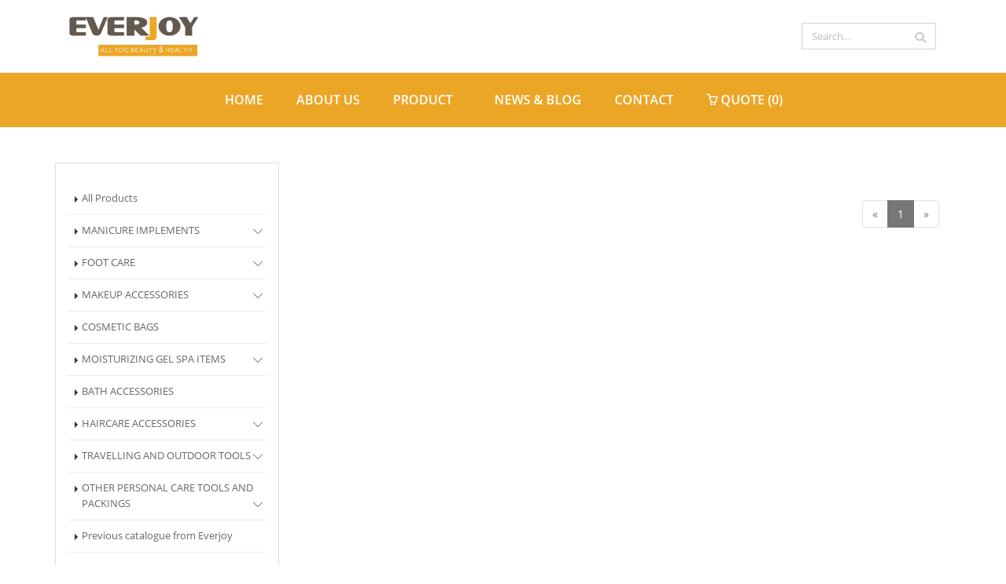

--- FILE ---
content_type: text/html; charset=utf-8
request_url: https://www.everjoyie.com/KNEE-AND-ANKLE-PROTECTORS.html
body_size: 7751
content:
<!DOCTYPE html>
<html lang="en">
<head>
    <meta charset="UTF-8">
    <title> | everjoyie</title>
    <meta name="keywords" content="">
    <meta name="description" content="">
    <meta name="format-detection" content="telephone=no">
    <meta http-equiv="X-UA-Compatible" content="IE=edge">
    <meta name="viewport" content="width=device-width, initial-scale=1, maximum-scale=1, user-scalable=no"/>
    
    <!-- Favicon -->
    <link rel="shortcut icon" href="img/favicon.ico" type="image/x-icon"/>
    <link rel="apple-touch-icon" href="img/apple-touch-icon.png">

    <!-- Mobile Metas -->
    <meta name="viewport" content="width=device-width, initial-scale=1, minimum-scale=1.0, shrink-to-fit=no">

    <!-- Web Fonts  -->
    <link href="/static/client/23/pages/everjoyie/css/google-fonts.css" rel="stylesheet" type="text/css">

    <!-- Vendor CSS -->
    <link rel="stylesheet" href="/static/client/23/pages/everjoyie/vendor/bootstrap/css/bootstrap.min.css">
    <link rel="stylesheet" href="/static/client/23/pages/everjoyie/vendor/font-awesome/css/fontawesome-all.min.css">
    <link rel="stylesheet" href="/static/client/23/pages/everjoyie/vendor/animate/animate.min.css">
    <link rel="stylesheet" href="/static/client/23/pages/everjoyie/vendor/simple-line-icons/css/simple-line-icons.min.css">
    <link rel="stylesheet" href="/static/client/23/pages/everjoyie/vendor/owl.carousel/assets/owl.carousel.min.css">
    <link rel="stylesheet" href="/static/client/23/pages/everjoyie/vendor/owl.carousel/assets/owl.theme.default.min.css">
    <link rel="stylesheet" href="/static/client/23/pages/everjoyie/vendor/magnific-popup/magnific-popup.min.css">

    <!-- Theme CSS -->
    <link rel="stylesheet" href="/static/client/23/pages/everjoyie/css/theme.css">
    <link rel="stylesheet" href="/static/client/23/pages/everjoyie/css/theme-elements.css">
    <link rel="stylesheet" href="/static/client/23/pages/everjoyie/css/theme-blog.css">
    <link rel="stylesheet" href="/static/client/23/pages/everjoyie/css/theme-shop.css">


    <!-- Current Page CSS -->
    <link rel="stylesheet" href="/static/client/23/pages/everjoyie/vendor/rs-plugin/css/settings.css">
    <link rel="stylesheet" href="/static/client/23/pages/everjoyie/vendor/rs-plugin/css/layers.css">
    <link rel="stylesheet" href="/static/client/23/pages/everjoyie/vendor/rs-plugin/css/navigation.css">
    <!-- Demo CSS -->
    <link rel="stylesheet" href="/static/client/23/pages/everjoyie/css/demos/demo-wedding.css">
    <link rel="stylesheet" href="/static/client/23/pages/everjoyie/css/demos/demo-real-estate.css">
    <link rel="stylesheet" href="/static/client/23/pages/everjoyie/css/demos/demo-church.css">

    <!-- Skin CSS -->
    <link rel="stylesheet" href="/static/client/23/pages/everjoyie/css/skins/default.css">
    <link rel="stylesheet" href="/static/client/23/pages/everjoyie/css/skins/skin-wedding.css">


    <!-- Theme Custom CSS -->
    <link rel="stylesheet" href="/static/client/23/pages/everjoyie/css/custom.css">

    <!-- Head Libs -->
    <script src="/static/client/23/pages/everjoyie/vendor/modernizr/modernizr.min.js"></script>
    
    
</head>
<body>

<!--phone menu-->


<header id="header" class="header-narrow"
        data-plugin-options="{'stickyEnabled': true, 'stickyEnableOnBoxed': true, 'stickyEnableOnMobile': true, 'stickyStartAt': 108, 'stickySetTop': '0px'}">
    <div class="header-body">
        <div class="header-container container py-0 py-lg-3">
            <div class="header-row">

                <div class="header-column">
                    <div class="header-row">
                        <div class="">
                            <a href="/">
															<span class="header-logo-text pl-2 pl-sm-0">
																	<img alt="" width="170" height="60"
                                                                         data-sticky-width="82" data-sticky-height="40"
                                                                         data-sticky-top="33"
                                                                         src="/media/23/logo_1.jpg"></span>
                            </a>
                        </div>
                    </div>

                </div>
                <div class="header-search d-none d-md-block">
                    <form id="searchForm" action="/query/product/" method="GET">
                        <div class="input-group">
                            <input class="form-control" name="query" id="q" value="" type="text"
                                   placeholder="Search..."
                                   required>
                            <span class="input-group-append">
                                                            <button class="btn btn-light" type="submit"><i
                                                                    class="fas fa-search"></i></button>
                                                        </span>
                        </div>
                    </form>
                </div>

                
                
                    <div id="google_translate_element" style="margin-top:5px;margin-right:5px;"></div>
                    <script>
                        function googleTranslateElementInit() {
                            new google.translate.TranslateElement({
                                pageLanguage: 'en',
                                autoDisplay: false,
                                gaTrack: true,
                                layout: google.translate.TranslateElement.InlineLayout.SIMPLE
                            }, 'google_translate_element');
                        }
                    </script>

                


            </div>
        </div>
        <div class="header-bg">
            <div class="header-container container">
                <div class="header-row">
                    <div class="header-column justify-content-end">
                        <div class="header-row">
                            <div class="header-nav justify-content-center">
                                <div class="header-nav-main header-nav-main-effect-1 header-nav-main-sub-effect-1">
                                    <nav class="collapse">
                                        <ul class="nav nav-pills" id="mainNav">
                                            
                                                <li class="dropdown">

                                                    
                                                        <a class="dropdown-item " href="/">
                                                            Home
                                                        </a>
                                                    

                                                    
                                                </li>
                                            
                                                <li class="dropdown">

                                                    
                                                        <a class="dropdown-item " href="/about-us.html">
                                                            About us
                                                        </a>
                                                    

                                                    
                                                </li>
                                            
                                                <li class="dropdown">

                                                    
                                                        <a class="dropdown-item dropdown-toggle" href="/All-Products.html">
                                                            Product
                                                        </a>
                                                    

                                                    
                                                        <ul class="dropdown-menu">
                                                            

                                                                
                                                                    <li class="dropdown-submenu">
                                                                        <a class="dropdown-item"
                                                                           href="/MANICURE-IMPLEMENTS.html">MANICURE IMPLEMENTS</a>
                                                                        <ul class="dropdown-menu">
                                                                            
                                                                                <li><a class="dropdown-item"
                                                                                       href="/NIPPERS.html">NIPPERS</a>
                                                                                </li>
                                                                            
                                                                                <li><a class="dropdown-item"
                                                                                       href="/SCISSORS.html">SCISSORS</a>
                                                                                </li>
                                                                            
                                                                                <li><a class="dropdown-item"
                                                                                       href="/NAIL-CLIPPERS.html">NAIL CLIPPERS</a>
                                                                                </li>
                                                                            
                                                                                <li><a class="dropdown-item"
                                                                                       href="/NAIL-FILES-&amp;-BUFFERS.html">NAIL FILES &amp; BUFFERS</a>
                                                                                </li>
                                                                            
                                                                                <li><a class="dropdown-item"
                                                                                       href="/CUTICLE-STICKS-AND-CUTTERS.html">CUTICLE STICKS AND CUTTERS</a>
                                                                                </li>
                                                                            
                                                                                <li><a class="dropdown-item"
                                                                                       href="/NAIL-BRUSHES.html">NAIL BRUSHES</a>
                                                                                </li>
                                                                            
                                                                                <li><a class="dropdown-item"
                                                                                       href="/MANICURE-SETS.html">MANICURE SETS</a>
                                                                                </li>
                                                                            
                                                                        </ul>
                                                                    </li>
                                                                
                                                            

                                                                
                                                                    <li class="dropdown-submenu">
                                                                        <a class="dropdown-item"
                                                                           href="/FOOT-CARE.html">FOOT CARE</a>
                                                                        <ul class="dropdown-menu">
                                                                            
                                                                                <li><a class="dropdown-item"
                                                                                       href="/PEDICURE-INSTRUMENTS.html">PEDICURE INSTRUMENTS</a>
                                                                                </li>
                                                                            
                                                                                <li><a class="dropdown-item"
                                                                                       href="/FOOT-INSOLES.html">FOOT INSOLES</a>
                                                                                </li>
                                                                            
                                                                        </ul>
                                                                    </li>
                                                                
                                                            

                                                                
                                                                    <li class="dropdown-submenu">
                                                                        <a class="dropdown-item"
                                                                           href="/MAKEUP-ACCESSORIES.html">MAKEUP ACCESSORIES</a>
                                                                        <ul class="dropdown-menu">
                                                                            
                                                                                <li><a class="dropdown-item"
                                                                                       href="MAKEUP-SPONGES.html">MAKEUP SPONGES</a>
                                                                                </li>
                                                                            
                                                                                <li><a class="dropdown-item"
                                                                                       href="/TWEEZERS.html">TWEEZERS</a>
                                                                                </li>
                                                                            
                                                                                <li><a class="dropdown-item"
                                                                                       href="/EYELASH-CURLERS.html">EYELASH CURLERS</a>
                                                                                </li>
                                                                            
                                                                                <li><a class="dropdown-item"
                                                                                       href="/COSMETIC-MIRRORS.html">COSMETIC MIRRORS</a>
                                                                                </li>
                                                                            
                                                                                <li><a class="dropdown-item"
                                                                                       href="/MAKEUP-BRUSHES.html">MAKEUP BRUSHES</a>
                                                                                </li>
                                                                            
                                                                                <li><a class="dropdown-item"
                                                                                       href="/PENCIL-SHARPENERS.html">PENCIL SHARPENERS</a>
                                                                                </li>
                                                                            
                                                                                <li><a class="dropdown-item"
                                                                                       href="/EYEBROW-SHAVORS.html">EYEBROW SHAVORS</a>
                                                                                </li>
                                                                            
                                                                                <li><a class="dropdown-item"
                                                                                       href="/FACIAL-CLEANING-BRUSHES.html">FACIAL CLEANING BRUSHES</a>
                                                                                </li>
                                                                            
                                                                        </ul>
                                                                    </li>
                                                                
                                                            

                                                                
                                                                    <li>
                                                                        <a class="dropdown-item"
                                                                           href="/COSMETIC-BAGS.html">COSMETIC BAGS</a>
                                                                    </li>
                                                                
                                                            

                                                                
                                                                    <li class="dropdown-submenu">
                                                                        <a class="dropdown-item"
                                                                           href="/MOISTURIZING-GEL-SPA-ITEMS.html">MOISTURIZING GEL SPA ITEMS</a>
                                                                        <ul class="dropdown-menu">
                                                                            
                                                                                <li><a class="dropdown-item"
                                                                                       href="/GLOVES&amp;SOCKS.html">GLOVES &amp; SOCKS</a>
                                                                                </li>
                                                                            
                                                                                <li><a class="dropdown-item"
                                                                                       href="/KNEE-AND-ANKLE-PROTECTORS.html">KNEE AND ANKLE PROTECTORS</a>
                                                                                </li>
                                                                            
                                                                                <li><a class="dropdown-item"
                                                                                       href="/NECK-PROTECTOR.html">NECK PROTECTOR</a>
                                                                                </li>
                                                                            
                                                                                <li><a class="dropdown-item"
                                                                                       href="/PACKING-AND-SETS.html">PACKING AND SETS</a>
                                                                                </li>
                                                                            
                                                                        </ul>
                                                                    </li>
                                                                
                                                            

                                                                
                                                                    <li>
                                                                        <a class="dropdown-item"
                                                                           href="/BATH-ACCESSORIES.html">BATH ACCESSORIES</a>
                                                                    </li>
                                                                
                                                            

                                                                
                                                                    <li class="dropdown-submenu">
                                                                        <a class="dropdown-item"
                                                                           href="/HAIRCARE-ACCESSORIES.html">HAIRCARE ACCESSORIES</a>
                                                                        <ul class="dropdown-menu">
                                                                            
                                                                                <li><a class="dropdown-item"
                                                                                       href="/ELASTICS.html">ELASTICS</a>
                                                                                </li>
                                                                            
                                                                                <li><a class="dropdown-item"
                                                                                       href="/HAIR-CLAWS.html">HAIR CLAWS</a>
                                                                                </li>
                                                                            
                                                                                <li><a class="dropdown-item"
                                                                                       href="/CLICK-CLACKS-&amp;-BOBBY-PINS.html">CLICK CLACKS &amp; BOBBY PINS</a>
                                                                                </li>
                                                                            
                                                                                <li><a class="dropdown-item"
                                                                                       href="/HEADBANDS.html">HEADBANDS</a>
                                                                                </li>
                                                                            
                                                                                <li><a class="dropdown-item"
                                                                                       href="/SETS.html">SETS</a>
                                                                                </li>
                                                                            
                                                                                <li><a class="dropdown-item"
                                                                                       href="/HAIR-THINNERS.html">HAIR THINNERS</a>
                                                                                </li>
                                                                            
                                                                        </ul>
                                                                    </li>
                                                                
                                                            

                                                                
                                                                    <li class="dropdown-submenu">
                                                                        <a class="dropdown-item"
                                                                           href="/TRAVELLING-AND-OUTDOOR-TOOLS.html">TRAVELLING AND OUTDOOR TOOLS</a>
                                                                        <ul class="dropdown-menu">
                                                                            
                                                                                <li><a class="dropdown-item"
                                                                                       href="/SILICONE-TRAVELLING-BOTTLES.html">SILICONE TRAVELLING BOTTLES</a>
                                                                                </li>
                                                                            
                                                                                <li><a class="dropdown-item"
                                                                                       href="/PLASTIC-TRAVELLING-BOTTLES-AND-JARS.html">PLASTIC TRAVELLING BOTTLES AND JARS</a>
                                                                                </li>
                                                                            
                                                                                <li><a class="dropdown-item"
                                                                                       href="/SILICONE-FOLDABLE-OUTDOOR-TOOLS.html">SILICONE FOLDABLE OUTDOOR TOOLS</a>
                                                                                </li>
                                                                            
                                                                                <li><a class="dropdown-item"
                                                                                       href="/TRAVELLING-SHOE-SHINE-SETS.html">TRAVELLING SHOE SHINE SETS</a>
                                                                                </li>
                                                                            
                                                                                <li><a class="dropdown-item"
                                                                                       href="/OTHERS.html">OTHERS</a>
                                                                                </li>
                                                                            
                                                                        </ul>
                                                                    </li>
                                                                
                                                            

                                                                
                                                                    <li class="dropdown-submenu">
                                                                        <a class="dropdown-item"
                                                                           href="/OTHER-PERSONAL-CARE-TOOLS-AND-PACKINGS.html">OTHER PERSONAL CARE TOOLS AND PACKINGS</a>
                                                                        <ul class="dropdown-menu">
                                                                            
                                                                                <li><a class="dropdown-item"
                                                                                       href="/GEL-EYEMASKS.html">GEL EYEMASKS</a>
                                                                                </li>
                                                                            
                                                                                <li><a class="dropdown-item"
                                                                                       href="/ACNE-PUNCHERS.html">ACNE PUNCHERS</a>
                                                                                </li>
                                                                            
                                                                                <li><a class="dropdown-item"
                                                                                       href="/GROMMING-BRUSHES.html">GROMMING BRUSHES</a>
                                                                                </li>
                                                                            
                                                                                <li><a class="dropdown-item"
                                                                                       href="/PACKINGS.html">PACKINGS</a>
                                                                                </li>
                                                                            
                                                                        </ul>
                                                                    </li>
                                                                
                                                            

                                                        </ul>
                                                    
                                                </li>
                                            
                                                <li class="dropdown">

                                                    
                                                        <a class="dropdown-item " href="/blog-list.html">
                                                            News  &amp;  Blog
                                                        </a>
                                                    

                                                    
                                                </li>
                                            
                                                <li class="dropdown">

                                                    
                                                        <a class="dropdown-item " href="/contact.html">
                                                            Contact
                                                        </a>
                                                    

                                                    
                                                </li>
                                            
                                            <li class="dropdown dropdown-mega dropdown-mega-shop">
                                                <a class="dropdown-item" href="/quote/show/">
                                                    <i style="font-size:14px;font-weight:bold;"
                                                       class="mr-1 icon-basket icons"></i> Quote (<span
                                                        class="top-cart-num-link">1</span>)
                                                </a>
                                            </li>
                                        </ul>
                                    </nav>
                                </div>

                                <button class="btn header-btn-collapse-nav" data-toggle="collapse"
                                        data-target=".header-nav-main nav">
                                    <i class="fas fa-bars"></i>
                                </button>
                            </div>
                        </div>
                    </div>
                </div>
            </div>
        </div>

</header>
		

		
<!--header end-->

<!--content-->
<div class="body">
    <!-- Breadcrumbs -->
    
    
    <!-- Breadcrumbs End -->
    
    

    <!-- <section class="section section-no-border custom-section-padding-4 m-0">
        <div class="container">
            <div class="row ">
                <div class="col-lg-6">
                    
                        <h1 class="text-color-light custom-secondary-font font-weight-bold mb-1"
                            style="width: 100%">MOISTURIZING GEL SPA ITEMS</h1>
                    
                        <h1 class="text-color-light custom-secondary-font font-weight-bold mb-1"
                            style="width: 100%">KNEE AND ANKLE PROTECTORS</h1>
                    
                </div>
                <ul class="breadcrumb1" style="margin-top: 20px;">
                    <li><a href="/">HOME</a></li>
                    
                        /<a href="/MOISTURIZING-GEL-SPA-ITEMS.html">
                        <li class="active"> MOISTURIZING GEL SPA ITEMS </li>
                    </a>
                    
                        /<a href="/KNEE-AND-ANKLE-PROTECTORS.html">
                        <li class="active"> KNEE AND ANKLE PROTECTORS </li>
                    </a>
                    
                </ul>

            </div>
        </div>
    </section> -->
    <div class="container" style="padding-top: 45px;padding-bottom: 45px">

        <div class="row">

            <div class="col-lg-3" style="padding-top: 25px; border: 1px solid #ddd;">
                <aside class="sidebar">

                    <div id="Categorys1">
                        <ul class="nav nav-list flex-column mb-4 sort-source">

                            <li class="nav-item"><a class="nav-link" href="/All-Products.html">All Products </a>
                                <ul class="nav nav-list flex-column sort-source nav-list-2"></ul>
                            </li>

                            <li class="nav-item"><a class="nav-link" href="#0">MANICURE IMPLEMENTS <i style="font-size:12px;float:right;padding-top:5px;padding-right:5px;"
                                class="icon-arrow-down icons"></i></a>
                            <ul class="nav nav-list flex-column sort-source nav-list-2">
                                <li class="nav-item"><a class="nav-link" href="/MANICURE-SETS.html">MANICURE
                                    SETS </a>
                                    <ul class="nav nav-list flex-column sort-source nav-list-2"></ul>
                                </li>
                                <li class="nav-item"><a class="nav-link" href="/NAIL-BRUSHES.html">NAIL BRUSHES </a>
                                    <ul class="nav nav-list flex-column sort-source nav-list-2"></ul>
                                </li>
                                <li class="nav-item"><a class="nav-link" href="/CUTICLE-STICKS-AND-CUTTERS.html">CUTICLE
                                    STICKS AND CUTTERS </a>
                                    <ul class="nav nav-list flex-column sort-source nav-list-2"></ul>
                                </li>
                                <li class="nav-item"><a class="nav-link" href="/NAIL-FILES-&amp;-BUFFERS.html">NAIL
                                    FILES &amp; BUFFERS </a>
                                    <ul class="nav nav-list flex-column sort-source nav-list-2"></ul>
                                </li>
                                <li class="nav-item"><a class="nav-link" href="/NAIL-CLIPPERS.html">NAIL
                                    CLIPPERS </a>
                                    <ul class="nav nav-list flex-column sort-source nav-list-2"></ul>
                                </li>
                                <li class="nav-item"><a class="nav-link" href="/NIPPERS.html">NIPPERS </a>
                                    <ul class="nav nav-list flex-column sort-source nav-list-2"></ul>
                                </li>
                                <li class="nav-item"><a class="nav-link" href="/SCISSORS.html">SCISSORS </a>
                                    <ul class="nav nav-list flex-column sort-source nav-list-2"></ul>
                                </li>
                            </ul>
                            </li>

                        <li class="nav-item"><a class="nav-link" href="#0">FOOT CARE <i
                            style="font-size:12px;float:right;padding-top:5px;padding-right:5px;"
                            class="icon-arrow-down icons"></i></a>
                        <ul class="nav nav-list flex-column sort-source nav-list-2">
                            <li class="nav-item"><a class="nav-link" href="#0">PEDICURE INSTRUMENTS <i
                                    style="font-size:12px;float:right;padding-top:5px;padding-right:5px;"
                                    class="icon-arrow-down icons"></i></a>
                                <ul class="nav nav-list flex-column sort-source nav-list-2">
                                    <li class="nav-item"><a class="nav-link"
                                                            href="/PUMICE-STONE-AND-BRUSHES.html">PUMICE STONE
                                        AND BRUSHES </a>
                                        <ul class="nav nav-list flex-column sort-source nav-list-2"></ul>
                                    </li>
                                    <li class="nav-item"><a class="nav-link" href="/TOE-SEPARATORS.html">TOE
                                        SEPARATORS </a>
                                        <ul class="nav nav-list flex-column sort-source nav-list-2"></ul>
                                    </li>
                                    <li class="nav-item"><a class="nav-link" href="/CORN-PLANES.html">CORN
                                        PLANES </a>
                                        <ul class="nav nav-list flex-column sort-source nav-list-2"></ul>
                                    </li>
                                    <li class="nav-item"><a class="nav-link" href="/FOOT-FILES.html">FOOT
                                        FILES </a>
                                        <ul class="nav nav-list flex-column sort-source nav-list-2"></ul>
                                    </li>
                                </ul>
                            </li>
                            <li class="nav-item"><a class="nav-link" href="/FOOT-INSOLES.html">FOOT INSOLES </a>
                                <ul class="nav nav-list flex-column sort-source nav-list-2"></ul>
                            </li>
                        </ul>
                    </li>

                    <li class="nav-item"><a class="nav-link" href="#0">MAKEUP ACCESSORIES <i
                            style="font-size:12px;float:right;padding-top:5px;padding-right:5px;"
                            class="icon-arrow-down icons"></i></a>
                        <ul class="nav nav-list flex-column sort-source nav-list-2">
                            <li class="nav-item"><a class="nav-link" href="/FACIAL-CLEANING-BRUSHES.html">FACIAL
                                CLEANING BRUSHES </a>
                                <ul class="nav nav-list flex-column sort-source nav-list-2"></ul>
                            </li>
                            <li class="nav-item"><a class="nav-link" href="/EYEBROW-SHAVORS.html">EYEBROW
                                SHAVORS </a>
                                <ul class="nav nav-list flex-column sort-source nav-list-2"></ul>
                            </li>
                            <li class="nav-item"><a class="nav-link" href="/PENCIL-SHARPENERS.html">PENCIL
                                SHARPENERS </a>
                                <ul class="nav nav-list flex-column sort-source nav-list-2"></ul>
                            </li>
                            <li class="nav-item"><a class="nav-link" href="/MAKEUP-BRUSHES.html">MAKEUP
                                BRUSHES </a>
                                <ul class="nav nav-list flex-column sort-source nav-list-2"></ul>
                            </li>
                            <li class="nav-item"><a class="nav-link" href="#0">COSMETIC MIRRORS <i
                                    style="font-size:12px;float:right;padding-top:5px;padding-right:5px;"
                                    class="icon-arrow-down icons"></i></a>
                                <ul class="nav nav-list flex-column sort-source nav-list-2">
                                    <li class="nav-item"><a class="nav-link" href="/TABLE-MIRRORS.html">TABLE
                                        MIRRORS </a>
                                        <ul class="nav nav-list flex-column sort-source nav-list-2"></ul>
                                    </li>
                                    <li class="nav-item"><a class="nav-link" href="/LED-TABLE-MIRRORS.html">LED
                                        TABLE MIRRORS </a>
                                        <ul class="nav nav-list flex-column sort-source nav-list-2"></ul>
                                    </li>
                                    <li class="nav-item"><a class="nav-link" href="/POCKET-MIRRORS.html">POCKET
                                        MIRRORS </a>
                                        <ul class="nav nav-list flex-column sort-source nav-list-2"></ul>
                                    </li>
                                </ul>
                            </li>
                            <li class="nav-item"><a class="nav-link" href="/EYELASH-CURLERS.html">EYELASH
                                CURLERS </a>
                                <ul class="nav nav-list flex-column sort-source nav-list-2"></ul>
                            </li>
                            <li class="nav-item"><a class="nav-link" href="/TWEEZERS.html">TWEEZERS </a>
                                <ul class="nav nav-list flex-column sort-source nav-list-2"></ul>
                            </li>
                            <li class="nav-item"><a class="nav-link" href="#0">MAKEUP SPONGES <i
                                    style="font-size:12px;float:right;padding-top:5px;padding-right:5px;"
                                    class="icon-arrow-down icons"></i></a>
                                <ul class="nav nav-list flex-column sort-source nav-list-2">
                                    <li class="nav-item"><a class="nav-link" href="/SILICONE-SPONGES.html">SILICONE
                                        SPONGES </a>
                                        <ul class="nav nav-list flex-column sort-source nav-list-2"></ul>
                                    </li>
                                    <li class="nav-item"><a class="nav-link" href="/CLEANING-SPONGES.html">CLEANING
                                        SPONGES </a>
                                        <ul class="nav nav-list flex-column sort-source nav-list-2"></ul>
                                    </li>
                                    <li class="nav-item"><a class="nav-link" href="/COTTON-PUFFS.html">COTTON
                                        PUFFS </a>
                                        <ul class="nav nav-list flex-column sort-source nav-list-2"></ul>
                                    </li>
                                    <li class="nav-item"><a class="nav-link" href="/SBR&amp;NR-SPONGES.html">SBR&amp;NR
                                        SPONGES </a>
                                        <ul class="nav nav-list flex-column sort-source nav-list-2"></ul>
                                    </li>
                                    <li class="nav-item"><a class="nav-link" href="/NON-LATEX-SPONGES.html">NON-LATEX
                                        SPONGES </a>
                                        <ul class="nav nav-list flex-column sort-source nav-list-2"></ul>
                                    </li>
                                </ul>
                            </li>
                        </ul>
                    </li>

                    <li class="nav-item"><a class="nav-link" href="/COSMETIC-BAGS.html">COSMETIC BAGS </a>
                        <ul class="nav nav-list flex-column sort-source nav-list-2"></ul>
                    </li>

                    <li class="nav-item"><a class="nav-link" href="#0">MOISTURIZING GEL SPA ITEMS <i
                            style="font-size:12px;float:right;padding-top:5px;padding-right:5px;"
                            class="icon-arrow-down icons"></i></a>
                        <ul class="nav nav-list flex-column sort-source nav-list-2">
                            <li class="nav-item"><a class="nav-link" href="/PACKING-AND-SETS.html">PACKING AND
                                SETS </a>
                                <ul class="nav nav-list flex-column sort-source nav-list-2"></ul>
                            </li>
                            <li class="nav-item"><a class="nav-link" href="/NECK-PROTECTOR.html">NECK
                                PROTECTOR </a>
                                <ul class="nav nav-list flex-column sort-source nav-list-2"></ul>
                            </li>
                            <li class="nav-item"><a class="nav-link" href="/KNEE-AND-ANKLE-PROTECTORS.html">KNEE
                                AND ANKLE PROTECTORS </a>
                                <ul class="nav nav-list flex-column sort-source nav-list-2"></ul>
                            </li>
                            <li class="nav-item"><a class="nav-link" href="/GLOVES.html">GLOVES &amp; SOCKS </a>
                                <ul class="nav nav-list flex-column sort-source nav-list-2"></ul>
                            </li>
                        </ul>
                    </li>

                    <li class="nav-item"><a class="nav-link" href="/BATH-ACCESSORIES.html">BATH ACCESSORIES </a>
                        <ul class="nav nav-list flex-column sort-source nav-list-2"></ul>
                    </li>

                    <li class="nav-item"><a class="nav-link" href="#0">HAIRCARE ACCESSORIES <i
                            style="font-size:12px;float:right;padding-top:5px;padding-right:5px;"
                            class="icon-arrow-down icons"></i></a>
                        <ul class="nav nav-list flex-column sort-source nav-list-2">
                            <li class="nav-item"><a class="nav-link" href="/ELASTICS.html">ELASTICS </a>
                                <ul class="nav nav-list flex-column sort-source nav-list-2"></ul>
                            </li>
                            <li class="nav-item"><a class="nav-link" href="/HAIR-THINNERS.html">HAIR
                                THINNERS </a>
                                <ul class="nav nav-list flex-column sort-source nav-list-2"></ul>
                            </li>
                            <li class="nav-item"><a class="nav-link" href="/SETS.html">SETS </a>
                                <ul class="nav nav-list flex-column sort-source nav-list-2"></ul>
                            </li>
                            <li class="nav-item"><a class="nav-link" href="/HEADBANDS.html">HEADBANDS </a>
                                <ul class="nav nav-list flex-column sort-source nav-list-2"></ul>
                            </li>
                            <li class="nav-item"><a class="nav-link" href="/CLICK-CLACKS-&amp;-BOBBY-PINS.html">CLICK
                                CLACKS &amp; BOBBY PINS </a>
                                <ul class="nav nav-list flex-column sort-source nav-list-2"></ul>
                            </li>
                            <li class="nav-item"><a class="nav-link" href="/HAIR-CLAWS.html">HAIR CLAWS </a>
                                <ul class="nav nav-list flex-column sort-source nav-list-2"></ul>
                            </li>
                        </ul>
                    </li>

                    <li class="nav-item"><a class="nav-link" href="#0">TRAVELLING AND OUTDOOR TOOLS <i
                            style="font-size:12px;float:right;padding-top:5px;padding-right:5px;"
                            class="icon-arrow-down icons"></i></a>
                        <ul class="nav nav-list flex-column sort-source nav-list-2">
                            <li class="nav-item"><a class="nav-link" href="/INFLATABLE-TRAVELLING-PILLOW.html">INFLATABLE
                                TRAVELLING PILLOW </a>
                                <ul class="nav nav-list flex-column sort-source nav-list-2"></ul>
                            </li>
                            <li class="nav-item"><a class="nav-link" href="/OTHERS.html">OTHERS </a>
                                <ul class="nav nav-list flex-column sort-source nav-list-2"></ul>
                            </li>
                            <li class="nav-item"><a class="nav-link" href="/TRAVELLING-SHOE-SHINE-SETS.html">TRAVELLING
                                SHOE SHINE SETS </a>
                                <ul class="nav nav-list flex-column sort-source nav-list-2"></ul>
                            </li>
                            <li class="nav-item"><a class="nav-link"
                                                    href="/SILICONE-FOLDABLE-OUTDOOR-TOOLS.html">SILICONE
                                FOLDABLE OUTDOOR TOOLS </a>
                                <ul class="nav nav-list flex-column sort-source nav-list-2"></ul>
                            </li>
                            <li class="nav-item"><a class="nav-link"
                                                    href="/PLASTIC-TRAVELLING-BOTTLES-AND-JARS.html">PLASTIC
                                TRAVELLING BOTTLES AND JARS </a>
                                <ul class="nav nav-list flex-column sort-source nav-list-2"></ul>
                            </li>
                            <li class="nav-item"><a class="nav-link" href="/SILICONE-TRAVELLING-BOTTLES.html">SILICONE
                                TRAVELLING BOTTLES </a>
                                <ul class="nav nav-list flex-column sort-source nav-list-2"></ul>
                            </li>
                        </ul>
                    </li>

                    <li class="nav-item"><a class="nav-link" href="#0">OTHER PERSONAL CARE TOOLS AND PACKINGS <i
                            style="font-size:12px;float:right;padding-top:5px;padding-right:5px;"
                            class="icon-arrow-down icons"></i></a>
                        <ul class="nav nav-list flex-column sort-source nav-list-2">
                            <li class="nav-item"><a class="nav-link" href="/PACKINGS.html">PACKINGS </a>
                                <ul class="nav nav-list flex-column sort-source nav-list-2"></ul>
                            </li>
                            <li class="nav-item"><a class="nav-link" href="/GROMMING-BRUSHES.html">GROMMING
                                BRUSHES </a>
                                <ul class="nav nav-list flex-column sort-source nav-list-2"></ul>
                            </li>
                            <li class="nav-item"><a class="nav-link" href="/ACNE-PUNCHERS.html">ACNE
                                PUNCHERS </a>
                                <ul class="nav nav-list flex-column sort-source nav-list-2"></ul>
                            </li>
                            <li class="nav-item"><a class="nav-link" href="/GEL-EYEMASKS.html">GEL EYEMASKS </a>
                                <ul class="nav nav-list flex-column sort-source nav-list-2"></ul>
                            </li>
                        </ul>
                    </li>
                    <li class="nav-item"><a class="nav-link" target="_blank"
                                            href="http://everjoyie.oss-cn-hongkong.aliyuncs.com/Previous-catalogue-from-Everjoy-2013-2018.pdf">Previous
                        catalogue from Everjoy </a>
                        <ul class="nav nav-list flex-column sort-source nav-list-2"></ul>
                    </li>

                        </ul>
                    </div>

                </aside>
            </div>


            <div class="col-lg-9">
                <div class="col-lg-12">


                    <div class="row pb-4 mb-4">
                        
                    </div>
                </div>
                <div class="row">
                    <div class="col">
                        <ul class="pagination float-right">
                            
                                <li class="page-item"><a class="page-link">«</a></li>
                            


                            
                                
                                    <li class="page-item active "><a class="page-link pageChage" data-page="1"
                                                                     title="1"
                                                                     href="#">1</a></li>
                                
                            


                            
                                <li class="page-item"><a class="page-link" href="#">»</a></li>
                            
                        </ul>
                    </div>
                </div>
            </div>

        </div>

    </div>


    <!--add csrftoken-->
    <input type='hidden' name='csrfmiddlewaretoken' value='lnBPhrHjnDN4oo6xIPmgfxw2LxNZCBFvimUnRhnhup7RLi2lnzUXdu6Xs9TwatyO' />
</div>
<!--content end-->
		<!-- Modal，一个模态窗口 -->
		<div class="modal fade " id="myModal" tabindex="-1" role="dialog" aria-labelledby="myModalLabel" aria-hidden="true">
		  <div class="modal-dialog">
		    <div class="modal-content imycart-modal">
		      <div class="modal-header"> 
						<h4 class="modal-title" id="myModalLabel">Information</h4>
		        <button type="button" class="close" data-dismiss="modal" aria-label="Close"><span aria-hidden="true">&times;</span></button>
		       
		      </div>
		      <div id="infoMessage" class="modal-body">
		        	Info
		      </div>
		      <div class="modal-footer">
		        <button type="button" class="btn btn-default" data-dismiss="modal">Close</button>
		      </div>
		    </div>
		  </div>
		</div>

<!--footer-->



		
		
			 <footer id="footer" class="light narrow">
								<div class="container">
									<div class="row">
										<div class="col-md-6">
											<ul class="nav nav-pills" style="margin-top: 45px;margin-bottom: 15px">
                                                    
												<li class="nav-item"><a class="nav-link " href="/">Home</a></li>
                                                
												<li class="nav-item"><a class="nav-link " href="/about-us.html">About us</a></li>
                                                
												<li class="nav-item"><a class="nav-link " href="/All-Products.html">Product</a></li>
                                                
												<li class="nav-item"><a class="nav-link " href="/blog-list.html">News  &amp;  Blog</a></li>
                                                
												<li class="nav-item"><a class="nav-link " href="/contact.html">Contact</a></li>
                                                
											</ul>
										</div>
										<div class="col-md-6 mt-5">
											<div class="narrow-phone text-left text-md-right">
												<ul class="contact">
													<li><p><i class="fas fa-map-marker-alt"></i>
														<strong>Address:</strong><br>Room 622, 6th Floor,Hohai Technology Mansion,
														<br>No.70 Qingjiang South Road,
														<br>Gulou District,Nanjing,Jiangsu Province P.R.C
														Post Code:210036</p></li>
													<li><p><i class="fas fa-phone"></i> <strong>Phone:</strong>0086 25 83197507</p></li>
													<li><p><i class="far fa-envelope"></i> <strong>Email:</strong> <a
															href="mailto:sales@everjoyie.com">sales@everjoyie.com</a></p></li>
												</ul>
											</div>
										</div>
									</div>
								</div>
								<div class="footer-copyright">
									<div class="container">
										<div class="row">
											
											<div class="col-md-9">
												<p>Copyright 2018 http://www.everjoyie.com . All Rights Reserved Support by LinkEC</p>
											</div>
											<div class="col-md-3">
												<ul class="social-icons text-md-right">
													
													<li class="social-icons-facebook"><a href="www.facebook.com" target="_blank"
																						 title="Facebook"><i class="fab fa-facebook-f"></i></a></li>
												
												
													<li class="social-icons-twitter"><a href="www.twitter.com" target="_blank"
																						title="Twitter"><i class="fab fa-twitter"></i></a></li>
												
												
													<li class="social-icons-linkedin"><a href="www.linkedin.com" target="_blank"
																						 title="Linkedin"><i class="fab fa-linkedin-in"></i></a>
													</li>
												
												</ul>
											</div>
										</div>
									</div>
								</div>
							</footer>

<!--footer end-->
<!-- Vendor -->
<!-- Vendor -->
<script src="/static/client/23/pages/everjoyie/vendor/jquery/jquery.min.js"></script>
<script src="/static/client/23/pages/everjoyie/vendor/jquery.appear/jquery.appear.min.js"></script>
<script src="/static/client/23/pages/everjoyie/vendor/jquery.easing/jquery.easing.min.js"></script>
<script src="/static/client/23/pages/everjoyie/vendor/jquery-cookie/jquery-cookie.min.js"></script>
<script src="/static/client/23/pages/everjoyie/vendor/popper/umd/popper.min.js"></script>
<script src="/static/client/23/pages/everjoyie/vendor/bootstrap/js/bootstrap.min.js"></script>
<script src="/static/client/23/pages/everjoyie/vendor/common/common.min.js"></script>
<script src="/static/client/23/pages/everjoyie/vendor/jquery.validation/jquery.validation.min.js"></script>
<script src="/static/client/23/pages/everjoyie/vendor/jquery.easy-pie-chart/jquery.easy-pie-chart.min.js"></script>
<script src="/static/client/23/pages/everjoyie/vendor/jquery.gmap/jquery.gmap.min.js"></script>
<script src="/static/client/23/pages/everjoyie/vendor/jquery.lazyload/jquery.lazyload.min.js"></script>
<script src="/static/client/23/pages/everjoyie/vendor/isotope/jquery.isotope.min.js"></script>
<script src="/static/client/23/pages/everjoyie/vendor/owl.carousel/owl.carousel.min.js"></script>
<script src="/static/client/23/pages/everjoyie/vendor/magnific-popup/jquery.magnific-popup.min.js"></script>
<script src="/static/client/23/pages/everjoyie/vendor/vide/vide.min.js"></script>
<script src="/static/client/23/pages/everjoyie/vendor/jquery.countdown/jquery.countdown.min.js"></script>

<!-- Theme Base, Components and Settings -->
<script src="/static/client/23/pages/everjoyie/js/theme.js"></script>

<!-- Current Page Vendor and Views -->
<script src="/static/client/23/pages/everjoyie/vendor/rs-plugin/js/jquery.themepunch.tools.min.js"></script>
<script src="/static/client/23/pages/everjoyie/vendor/rs-plugin/js/jquery.themepunch.revolution.min.js"></script>

<script src="/static/client/23/pages/everjoyie/js/custom.js"></script>
<script src="/static/client/23/pages/everjoyie/js/jquery.json.min.js"></script>
<script src="/static/client/23/pages/everjoyie/js/icetus.2.0.20180903(1).js"></script>
<script src="/static/client/23/pages/everjoyie/js/datetimeutil.js"></script>
<script src="/static/client/23/pages/everjoyie/js/GoogleTranslation.js"></script>

<!-- Current Page Vendor and Views -->
<script src="/static/client/23/pages/everjoyie/js/views/view.contact.js"></script>


    
    <script src="/static/client/23/pages/everjoyie/js/theme.init.js"></script>

    <script>
        
        $(document).ready(function () {

            $.ajax({
                cache: false,
                type: "GET",
                url: '/category/get-tree/',
                data: null,
                async: false,
                error: function (request) {
                    //alert('Sorry.An error occured.Please try again.');
                },
                success: function (data) {
                    if (data.success == true) {
                        var innerHtml = '<ul class="nav nav-list flex-column mb-4 sort-source">';
                        $.each(data.categorys, function (index, p) {
                            console.log('cat方法一输出 : ' + this.name);
                            innerHtml = innerHtml + deal_category(this, innerHtml);
                        });
                        innerHtml = innerHtml + "</ul>";
                        $("#Categorys").html(innerHtml);
                        console.log('innerHtml:' + innerHtml);
                    }
                }
            });

        });


        function deal_category(category, html) {

            var tmp = "";
            var url = category.url;
            var arrow_down = '';
            console.log('arrow_down:' + arrow_down);
            $.each(category.childrens, function (index, p) {
                if (this.childrens) {
                    url = '#0';
                    arrow_down = '<i style="font-size:12px;float:right;padding-top:5px;padding-right:5px;" class="icon-arrow-down icons"></i>';
                }
            });

            tmp = '<li class="nav-item">' + '<a class="nav-link" href =' + url + '>' + category.name + ' ' + arrow_down + '</a>';
            tmp = tmp + '<ul class="nav nav-list flex-column sort-source nav-list-2">';

            $.each(category.childrens, function (index, p) {
                if (this.childrens) {
                    tmp = tmp + deal_category(this, tmp);
                }
            });
            tmp = tmp + "</ul>" + '</li>';
            html = tmp;
            return html;
        };
    </script>

    <script>
        jQuery(function ($) {
            $(".nav-link").click(function () {
                if ($(this).parent().hasClass("opened")) {
                    $(this).next(".nav-list-2").slideUp();
                    $(this).parent().removeClass("opened");
                } else {
                    $(this).next(".nav-list-2").slideDown();
                    $(this).parent().addClass("opened");
                }
            });

        });
    </script>


</body>
</html>

--- FILE ---
content_type: text/css
request_url: https://www.everjoyie.com/static/client/23/pages/everjoyie/css/demos/demo-wedding.css
body_size: 3447
content:
@charset "UTF-8";
.alternative-font {
	font-family: "Open Sans";
	font-size: inherit;
	margin-top: 60px;
	margin-bottom: 40px;
	line-height: 1;
	font-size: 40px!important;
}

.custom-font-size-1 {
	font-size: 4em;
}

@media (max-width: 767px) {
	.custom-font-size-1 {
		font-size: 3em;
	}
}
.custom-font-size-2 {
	font-size: 7em;
	line-height: 100px;
}

@media (max-width: 767px) {
	.custom-font-size-2 {
		font-size: 4em;
	}
}
.custom-text-color-1 {
	color: #6a696f !important;
}

.custom-text-color-2 {
	color: #3e415c !important;
}

.custom-default-text-color {
	color: #777 !important;
}

.box-shadow-custom {
	-webkit-box-shadow: 10px 10px 74px -30px rgba(0, 0, 0, 0.33);
					box-shadow: 10px 10px 74px -30px rgba(0, 0, 0, 0.33);
}

.custom-border-radius {
	border-radius: 30px !important;
}

.custom-overlay-1:before {

	z-index: -4;
}

.thumb-info {
	border: 0;
}

.header-logo {
	visibility: hidden;
}
.header-logo.loaded {
	visibility: visible;
}

.header-logo-text {
	display: inline-block;
	font-family: "Great Vibes",cursive !important;
	font-size: 36px;
	line-height: 36px;
}

#header .header-body {
	border-top: 0;
}

@media (min-width: 992px) {
	#header .header-nav-main:before {
		content: '';
		display: block;
		position: absolute;
		width: 100vw;
		top: 0;
		left: 50%;
		border-top: 1px solid #e1e4e9;
		-webkit-transform: translateX(-50%);
						transform: translateX(-50%);
	}
	#header .header-nav-main nav {
		display: block;
	}
	#header .header-nav-main nav > ul > li > a {
		position: relative;
		background: none !important;
		color: #fff !important;
		font-size: 16px;
		font-style: normal;
		font-weight: 600;
		-webkit-transition: ease all 300ms;
		transition: ease all 300ms;
	}
	#header .header-nav-main nav > ul > li > a:hover {
		color: #fff !important;
	}
	#header .header-nav-main nav > ul > li > a.active {
		color: #ef3447 !important;
	}
	#header .header-nav-main nav > ul > li > a.active:before {
		content: '\f004';
		display: block;
		font-family: 'Font Awesome 5 Free';
		position: absolute;
		top: -13px;
		left: 50%;
		color: #ef3447;
		line-height: 0;
		-webkit-transform: translateX(-50%);
						transform: translateX(-50%);
	}
}
@media (max-width: 991px) {
	html.sticky-header-enabled #header .header-body {
		border-bottom-color: #e9e9e9;
		-webkit-box-shadow: 0 0 3px rgba(0, 0, 0, 0.1);
						box-shadow: 0 0 3px rgba(0, 0, 0, 0.1);
		position: fixed;
		top: 0 !important;
	}
	html.sticky-header-enabled #header .header-body .header-container:nth-child(1) > .header-row > .header-column {
	
	}

	#header {
		min-height: 70px !important;
	}
	#header .header-body {
		min-height: 0 !important;
	}
	#header .header-nav-main:before {
		content: none;
	}
}
.rev_slider .slotholder:after {
	width: 100%;
	height: 100%;
	content: "";
	position: absolute;
	left: 0;
	top: 0;
	pointer-events: none;
	background: rgba(0, 0, 0, 0.25);
}

.slider-container.light {
	background: #FBF9F3;
}
.slider-container.light ul {
	-webkit-perspective: 1000px;
					perspective: 1000px;
}
.slider-container.light .slider-border {
	position: absolute;
	width: 100%;
	left: 0;
	bottom: 0;
	height: 16px;
	background: url(../../img/demos/wedding/slider-border-bg.png);
	background-repeat: repeat-x;
	z-index: 30;
}

@media (max-width: 991px) {
	.slider-container .slider-border {
		bottom: -1px;
	}
}
.testimonial.testimonial-with-quotes.custom-wedding-quotes blockquote:before {
	content: '';
	background: url(../../img/demos/wedding/testimonial/custom-red-quotes.png);
	background-size: 100% 100%;
	width: 36px;
	height: 22px;
	left: 13px;
	right: auto;
}
.testimonial.testimonial-with-quotes.custom-wedding-quotes blockquote:after {
	content: '';
	background: url(../../img/demos/wedding/testimonial/custom-red-quotes.png);
	background-size: 100% 100%;
	width: 36px;
	height: 22px;
	bottom: -8px;
	bottom: -0.5rem;
	right: 13px;
	-webkit-transform: rotate(180deg);
					transform: rotate(180deg);
}

.load-more-loader {
	display: none;
	height: 113px;
}

.thumb-bride-groom:hover .bride-groom-photo img {
	-webkit-transform: scale(1.1);
					transform: scale(1.1);
}
.thumb-bride-groom .bride-groom-bg {
	position: relative;
	display: inline-block;
}
.thumb-bride-groom .bride-groom-bg:before {
	content: '';
	display: block;
	background: url(../../img/demos/wedding/bride-groom/bride-bg.jpg);
	background-size: 100%;
	background-repeat: no-repeat;
	position: absolute;
	top: 58%;
	left: 50%;
	width: 125%;
	height: 100%;
	z-index: -1;
	-webkit-transform: translate3d(-50%, -50%, 0);
					transform: translate3d(-50%, -50%, 0);
}
.thumb-bride-groom .bride-groom-bg.groom-background-style:before {
	background: url(../../img/demos/wedding/bride-groom/groom-bg.jpg);
	background-size: 100% 100%;
	background-repeat: no-repeat;
	top: 50%;
}
.thumb-bride-groom .bride-groom-photo {
	position: relative;
	display: inline-block;
	width: 80%;
	border: 10px solid #FFF;
	border-radius: 100%;
	margin: 50px 0;
	overflow: hidden;
	z-index: 1;
}
.thumb-bride-groom .bride-groom-photo img {
	width: 100%;
	-webkit-transition: all 0.3s ease;
	transition: all 0.3s ease;
}
.thumb-bride-groom .social-icons li {
	-webkit-box-shadow: none;
					box-shadow: none;
	border: 2px solid #b7b8bc;
	-webkit-transition: all 0.3s ease;
	transition: all 0.3s ease;
}
.thumb-bride-groom .social-icons li a {
	color: #b7b8bc !important;
}
.thumb-bride-groom .social-icons li:hover {
	border: 2px solid #ef3447;
}
.thumb-bride-groom .social-icons li:hover a {
	background: none;
	color: #ef3447 !important;
}

.wedding-countdown #clock span {
	position: relative;
	padding: 0 30px;
	font-size: 4em;
	font-weight: 100;
}
.wedding-countdown #clock span:before {
	content: '\f004';
	display: block;
	font-family: 'Font Awesome 5 Free';
	position: absolute;
	top: 60%;
	left: -5px;
	font-size: 0.2em;
	color: #5fc3d2;
	line-height: 0;
	-webkit-transform: translateY(-50%);
					transform: translateY(-50%);
}
.wedding-countdown #clock span:nth-child(1):before {
	content: none;
}
.wedding-countdown #clock span > span {
	position: absolute;
	bottom: -15px;
	left: 50%;
	font-size: 0.3em;
	text-align: center;
	text-transform: uppercase;
	-webkit-transform: translateX(-50%);
					transform: translateX(-50%);
}
.wedding-countdown #clock span > span:before, .wedding-countdown #clock span > span:after {
	content: none;
}

@media (max-width: 767px) {
	.wedding-countdown #clock span {
		padding: 0 15px;
		font-size: 2.5em;
	}
}
.testimonials .testimonial blockquote:before, .testimonials .testimonial blockquote:after {
	-webkit-filter: brightness(7);
					filter: brightness(7);
}
.testimonials .testimonial blockquote p {
	font-style: normal;
	font-family: "Open Sans", Arial, sans-serif;
	line-height: 1.6;
}

.the-wedding.section {
	background: #fbf9f3;
	border: none;
	z-index: 0;
}

.wedding-schedule {
	position: relative;
	height: 540px;
	max-height: 540px;
	max-width: 430px;
	padding: 10px;
	margin: 0 auto;
}
.wedding-schedule:before {
	content: '';
	display: block;
	
	background-size: 100%;
	background-repeat: no-repeat;
	position: absolute;
	width: 146%;
	height: 125%;
	top: 50%;
	left: 50%;
	z-index: -3;
	-webkit-transform: translate3d(-50%, -50%, 0);
					transform: translate3d(-50%, -50%, 0);
}
.wedding-schedule .wedding-schedule-photo {
	height: 310px;
	overflow: hidden;
	text-align: center;
}
.wedding-schedule .wedding-schedule-photo img {
	position: relative;
    max-width: 100%;
    border-radius: 6% 6% 0 0;
    z-index: 1;
    height: auto;
}
.wedding-schedule .wedding-schedule-background {
	position: absolute;
	background: url(../../img/demos/wedding/the-wedding/the-wedding-bg-1.png);
	background-size: 100% 100%;
	width: 98%;
	height: 99%;
	top: 50%;
	left: 50%;
	z-index: -1;
	-webkit-transform: translate3d(-50%, -50%, 0);
					transform: translate3d(-50%, -50%, 0);
}
.wedding-schedule .icon-heart-white-border {
	position: absolute;
	top: 34.7%;
	left: 50%;
	-webkit-transform: translate3d(-50%, -50%, 0);
					transform: translate3d(-50%, -50%, 0);
}
.wedding-schedule span {
	display: block;
}
.wedding-schedule .btn {
	border-radius: 20px;
	font-weight: 700;
}

#historyLoadMoreWrapper li {
	list-style: none;
}

.history-item .thumb-info .thumb-info-wrapper:after {
	background: -webkit-gradient(linear, left bottom, left top, color-stop(0, rgba(36, 44, 71, 0.6)), to(transparent)) repeat scroll 0 0 rgba(36, 44, 71, 0);
	background: linear-gradient(to top, rgba(36, 44, 71, 0.6) 0, transparent 100%) repeat scroll 0 0 rgba(36, 44, 71, 0);
	content: '';
	display: block;
	position: absolute;
	bottom: 0;
	left: 0;
	width: 100%;
	height: 80px;
	z-index: 1;
	opacity: 1;
	top: auto;
}
.history-item .thumb-info .thumb-info-wrapper:before {
	content: '';
	display: block;
	position: absolute;
	bottom: 0;
	left: 0;
	width: 100%;
	-webkit-box-shadow: 0 0 190px 40px black;
					box-shadow: 0 0 190px 40px black;
	z-index: 1;
}
.history-item .thumb-info .thumb-info-title {
	background: none;
	padding: 9px 22px 9px;
	bottom: 6%;
	font-size: 15px;
	z-index: 2;
}
.history-item .thumb-info .thumb-info-likes {
	position: absolute;
	bottom: 6%;
	right: 0;
	padding: 9px 22px 9px;
	z-index: 2;
}
.history-item .thumb-info .thumb-info-likes i {
	border-radius: 100%;
}

#guestbookSendMessage {
	position: relative;
}
#guestbookSendMessage:before, #guestbookSendMessage:after {
	content: '';
	display: block;
	position: absolute;
	
	background-size: 100%;
	background-repeat: no-repeat;
	width: 17%;
	height: 34%;
	z-index: 10;
}
#guestbookSendMessage:before {
	top: 15px;
	right: 15px;
}
#guestbookSendMessage:after {
	bottom: 15px;
	left: 15px;
	-webkit-transform: rotate(180deg);
					transform: rotate(180deg);
}
#guestbookSendMessage .form-content {
	position: relative;
	z-index: 1;
}
#guestbookSendMessage .form-content .form-row {
	position: relative;
	z-index: 1;
}
#guestbookSendMessage .form-content .form-control-custom {
	text-align: left;
	background: none;
	border: none;
	border-bottom: 1px solid #b5b5b5;
	-webkit-box-shadow: none;
					box-shadow: none;
	padding-left: 0;
	padding-right: 0;
}
#guestbookSendMessage .form-content .form-control-custom::-webkit-input-placeholder {
	color: #6a696f;
}
#guestbookSendMessage .form-content .form-control-custom::-moz-placeholder {
	color: #6a696f;
}
#guestbookSendMessage .form-content .form-control-custom:-ms-input-placeholder {
	color: #6a696f;
}

.guestbook-messages {
	position: relative;
}
.guestbook-messages .testimonial p {
	font-family: "Open Sans", Arial, sans-serif;
	line-height: 1.7;
	font-style: normal;
	text-align: left;
}
.guestbook-messages .testimonial blockquote:after {
	bottom: -0.3em;
}
.guestbook-messages .testimonial blockquote p:after {
	content: '';
	display: block;
	position: absolute;
	bottom: 0;
	left: 50%;
	width: 76%;
	border-bottom: 1px solid #fed0d2;
	-webkit-transform: translateX(-50%);
					transform: translateX(-50%);
}
.guestbook-messages .testimonial .testimonial-author p {
	text-align: left;
	padding-left: 60px;
}
.guestbook-messages .testimonial .testimonial-author p strong:hover{
	color: #f29d33 !important;
}
.guestbook-messages .owl-carousel .owl-nav {
	position: absolute;
	bottom: -10%;
	right: 10%;
	top: auto;
}
.guestbook-messages .owl-carousel .owl-nav button.owl-prev, .guestbook-messages .owl-carousel .owl-nav button.owl-next {
	background: #76cbd9 !important;
	border-radius: 100% !important;
	border-color: transparent !important;
	width: 40px;
	height: 40px;
}
.guestbook-messages .owl-carousel .owl-nav button.owl-prev:active, .guestbook-messages .owl-carousel .owl-nav button.owl-next:active {
	background: #76cbd9 !important;
	border-color: transparent !important;
	color: #FFF !important;
}
.guestbook-messages .owl-carousel .owl-nav button.owl-prev:hover, .guestbook-messages .owl-carousel .owl-nav button.owl-next:hover {
	background: #76cbd9 !important;
	border-color: transparent !important;
	color: #FFF !important;
}
.guestbook-messages .owl-carousel .owl-nav button.owl-prev {
	color: #FFF !important;
}
.guestbook-messages .owl-carousel .owl-nav button.owl-prev:before {
	content: "";
	font-size: 24px;
	font-size: 1.5rem;
	line-height: 1.4;
	top: -1px;
}
.guestbook-messages .owl-carousel .owl-nav button.owl-next {
	color: #FFF !important;
}
.guestbook-messages .owl-carousel .owl-nav button.owl-next:before {
	content: "";
	font-size: 24px;
	font-size: 1.5rem;
	line-height: 1.4;
	top: -1px;
}

.custom-inner-border {
	position: absolute;
	top: 10px;
	right: 10px;
	bottom: 10px;
	left: 10px;
	border: 1px solid #fed0d2;
	z-index: 0;
}

.blog-list li {
	list-style: none;
}

.blog-item .blog-item-content {
	display: block;
}
.blog-item .blog-item-content .author {
	width: 100%;
	display: block;
	border-top: 1px solid #e1e1e1;
	border-bottom: 1px solid #e1e1e1;
}

.rsvp.section {
	background: #fbf9f3;
	border: none;
	z-index: 0;
}
.rsvp #rsvpForm input.form-control, .rsvp #rsvpForm select.form-control {
	background: #FFF;
	border-color: #ebe8e0;
	height: 55px;
}

.content-grid .content-grid-item {
	min-height: 160px;
	border: 1px solid #e4e4e4;
	border-left: none;
}
.content-grid .content-grid-item:first-child {
	border-left: 1px solid #e4e4e4;
}
.content-grid .content-grid-item:before, .content-grid .content-grid-item:after {
	content: none;
}

@media (max-width: 991px) {
	.content-grid .content-grid-item:nth-child(4) {
		border-left: 1px solid #e4e4e4;
	}
	.content-grid .content-grid-item:nth-child(4), .content-grid .content-grid-item:nth-child(5), .content-grid .content-grid-item:nth-child(6) {
		border-top: 0;
	}
}
@media (max-width: 767px) {
	.content-grid .content-grid-item {
		border-top: 0;
		border-left: 1px solid #e4e4e4;
	}
	.content-grid .content-grid-item:first-child {
		border-top: 1px solid #e4e4e4;
	}
}
@media (max-width: 767px) {
	.isotope-item {
		text-align: left;
	}
}


--- FILE ---
content_type: text/css
request_url: https://www.everjoyie.com/static/client/23/pages/everjoyie/css/demos/demo-real-estate.css
body_size: 3420
content:
/*
* RTL
*/
.custom-color-1 {
	color: #2bca6e !important;
}

.custom-color-2 {
	color: #8b94a3 !important;
}

.custom-color-3 {
	color: #3f4b59 !important;
}

.custom-background-color-1 {
	background-color: #1c222a !important;
}

.box-shadow-custom {
	-webkit-box-shadow: 10px 10px 74px -15px rgba(0, 0, 0, 0.33);
					box-shadow: 10px 10px 74px -15px rgba(0, 0, 0, 0.33);
}

.custom-list-style-1 li {
	position: relative;
	list-style: none;
}
.custom-list-style-1 li:before {
	content: '-';
	display: block;
	position: absolute;
	top: 50%;
	left: -15px;
	-webkit-transform: translateY(-50%);
					transform: translateY(-50%);
}

.custom-list-item-disabled {
	color: #c9c9c9 !important;
	text-decoration: line-through;
}
.custom-list-item-disabled .fa, .custom-list-item-disabled .fas, .custom-list-item-disabled .far, .custom-list-item-disabled .fal, .custom-list-item-disabled .fab, .custom-list-item-disabled .icons {
	color: #c9c9c9 !important;
}

.custom-padding-1 {
	padding: 11.2px 28.8px !important;
	padding: 0.5rem 1.5rem !important;
}

.table td,
.table th {
	padding: 7.04px 12px;
	padding: .44rem .75rem;
}

#header .header-body {
	border-top: 0 !important;
	border-bottom: 0 !important;
}
#header .header-top-custom {
	padding: 0 !important;
	background: #dbe6ef;
	border-bottom: 1px solid #444a54 !important;
	min-height: 0;
}
#header .header-top-custom .header-nav-top.langs li a:hover, #header .header-top-custom .header-nav-top.langs li a:focus {
	background: #FFF;
}
#header .header-top-custom .header-nav-top .nav > li.blog {
	border-left: 1px solid #444a54;
	border-right: 1px solid #444a54;
}
#header .header-top-custom .header-nav-top .nav > li:nth-child(2) span {
	border-left: 1px solid #444a54;
	border-right: 1px solid #444a54;
}
#header .header-top-custom .header-nav-top .nav > li > span, #header .header-top-custom .header-nav-top .nav > li a {
	color: #8ea0ae !important;
}
#header .header-top-custom .header-nav-top .nav > li:first-child > span {
	padding-left: 0;
}
#header .header-top-custom .header-nav-top .nav > li span .icons {
	color: #FFF !important;
}
#header .header-top-custom .header-nav-top .nav > li a {
	display: -webkit-inline-box;
	display: -ms-inline-flexbox;
	display: inline-flex;
	-webkit-box-align: center;
			-ms-flex-align: center;
					align-items: center;
}
#header .header-top-custom .header-nav-top .nav > li a .fa, #header .header-top-custom .header-nav-top .nav > li a .fas, #header .header-top-custom .header-nav-top .nav > li a .far, #header .header-top-custom .header-nav-top .nav > li a .fal, #header .header-top-custom .header-nav-top .nav > li a .fab {
	color: #8ea0ae;
	margin-left: 5px;
	margin-top: -4px;
}
#header .header-top-custom .header-nav-top .nav .open a {
	background-color: #FFF;
}
#header .header-top-custom .header-nav-top .nav .open .dropdown-menu {
	border-radius: 0 !important;
}
#header .header-top-custom .header-nav-top .nav .open .dropdown-menu-toggle {
	border-radius: 0;
}
#header #headerSearchProperties .dropdown-toggle:after {
	display: none !important;
}
#header #headerSearchProperties .fa-caret-down {
	display: none !important;
}
#header #headerSearchProperties .fa-search {
	font-size: 16px;
	position: relative;
	margin-left: 5px;
}

@media (min-width: 992px) {
	#header .header-nav-main nav > ul > li > a {
		padding: 0px 20px;
	}
	#header .header-nav-main nav > ul > li.dropdown.active > a:after, #header .header-nav-main nav > ul > li.dropdown.open > a:after, #header .header-nav-main nav > ul > li.dropdown:hover > a:after {
		border-color: #777 transparent transparent transparent !important;
	}
	#header .header-nav-main-effect-1 nav > ul > li.dropdown.open > a {
		background: #FFF !important;
		color: #777 !important;
	}
	#header .header-nav-main-effect-1 nav > ul > li.dropdown.open > .dropdown-menu {
		-webkit-transform: translate3d(0, 0, 0);
						transform: translate3d(0, 0, 0);
	}
	#header .header-nav-main-effect-1 nav > ul > li.dropdown > .dropdown-menu li:hover a {
		background-color: #f5f5f5 !important;
	}
	#header .header-container.custom-position-initial {
		position: static !important;
	}
	#header .header-container .custom-fullwidth-dropdown-menu {
		padding: 0;
		width: 100% !important;
		left: 0 !important;
	}
}
@media (max-width: 991px) {
	#header {
		min-height: 0 !important;
	}
	#header .header-nav-main:before {
		content: none;
	}
	#header .header-nav-main nav > ul > li {
		border-bottom: 1px solid #444a54 !important;
	}
	#header .header-nav-main nav > ul > li > a:active {
		background: transparent !important;
	}
	#header .header-nav-main nav > ul > li .dropdown-menu > li {
		border-bottom: 1px solid #444a54 !important;
	}
	#header .header-nav-main nav > ul > li .dropdown-menu > li:last-child {
		border-bottom: 0 !important;
	}
	#header .header-nav-main nav > ul > li .dropdown-menu > li a {
		color: #777;
	}
	#header .header-nav-main nav > ul > li.dropdown.opened > .dropdown-menu {
		margin: 0;
	}
	#header .header-nav-main nav > ul > li.dropdown.opened > .dropdown-menu.custom-fullwidth-dropdown-menu {
		background: transparent;
		width: 100% !important;
	}
	#header .header-nav-main nav > ul > li.dropdown.opened > .dropdown-menu.custom-fullwidth-dropdown-menu form {
		margin: 10px;
		margin-left: 0;
	}
	#header .header-nav-main nav > ul > li:last-child {
		border-bottom: 0 !important;
	}
	#header #propertiesFormHeader .col-md-2 {
		padding: 0;
	}
	#header #propertiesFormHeader .col-md-2 .form-control-custom {
		margin-top: 5px;
	}
	#header #propertiesFormHeader .col-md-2 input[type="submit"] {
		margin-top: 5px;
	}
}
.rev_slider .slides-number {
	position: absolute;
	top: 50%;
	left: 96.8%;
	-webkit-transform: translate3d(-50%, -50%, 0);
					transform: translate3d(-50%, -50%, 0);
	z-index: 21;
	width: 5%;
	font-size: 2.6em;
}
.rev_slider .slides-number:before {
	content: '';
	display: block;
	position: absolute;
	top: 58%;
	left: 50%;
	width: 120%;
	border-bottom: 1px solid #FFF;
	-webkit-transform: translate3d(-50%, -50%, 0) rotate(-45deg);
					transform: translate3d(-50%, -50%, 0) rotate(-45deg);
}
.rev_slider .slides-number span {
	display: block;
	color: #FFF;
	text-align: center;
	font-family: Georgia,serif;
}
.rev_slider .slides-number span.atual {
	position: absolute;
	top: -40px;
	width: 100%;
}
.rev_slider .slides-number span.total {
	position: absolute;
	bottom: -30px;
	width: 100%;
}
.rev_slider .tparrows {
	background: none !important;
}
.rev_slider .tparrows:before {
	content: '\f0d8';
	font-family: 'Font Awesome 5 Free';
	position: absolute;
	top: 0;
	left: 50%;
	line-height: 0;
	font-weight: 900;
	-webkit-transform: translateX(-50%);
					transform: translateX(-50%);
}
.rev_slider .tparrows:after {
	content: '';
	display: block;
	position: absolute;
	top: 0;
	left: 50%;
	height: 25px;
	border-left: 1px solid #FFF;
	-webkit-transform: translateX(-50%);
					transform: translateX(-50%);
}
.rev_slider .tparrows.tp-rightarrow:before {
	content: '\f0d7';
	font-family: 'Font Awesome 5 Free';
	bottom: 0;
	top: auto;
}
.rev_slider .tparrows.tp-rightarrow:after {
	bottom: 0;
	top: auto;
	-webkit-transform: translateX(-50%);
					transform: translateX(-50%);
}

@media (max-width: 991px) {
	.rev_slider .slides-number {
		left: 94.8%;
	}
}
.properties-listing {
	overflow: visible;
	position: relative;
	z-index: 1;
}
.properties-listing li {
	list-style: none;
}
.properties-listing .listing-item {
	-webkit-transition: all 0.3s ease;
	transition: all 0.3s ease;
}
.properties-listing .listing-item:hover {
	-webkit-box-shadow: 10px 8px 44px -15px rgba(0, 0, 0, 0.33);
					box-shadow: 10px 8px 44px -15px rgba(0, 0, 0, 0.33);
}
.properties-listing .listing-item:hover .thumb-info .thumb-info-price i:after {
	width: 60px;
}
.properties-listing .listing-item .thumb-info .thumb-info-listing-type {
	position: absolute;
	top: 0;
	left: 0;
	z-index: 2;
}
.properties-listing .listing-item .thumb-info .thumb-info-price {
	display: block;
	width: 100%;
	line-height: 1;
}
.properties-listing .listing-item .thumb-info .thumb-info-price i {
	position: relative;
}
.properties-listing .listing-item .thumb-info .thumb-info-price i:after {
	content: '';
	display: block;
	position: absolute;
	top: 50%;
	right: 0;
	width: 40px;
	border-bottom: 1px solid #219cd2;
	-webkit-transform: translateY(-50%);
					transform: translateY(-50%);
	-webkit-transition: all 0.3s ease;
	transition: all 0.3s ease;
}
.properties-listing .listing-item .thumb-info .custom-thumb-info-title {
	display: block;
}
.properties-listing .listing-item .thumb-info .custom-thumb-info-title ul li {
	display: inline-block;
	line-height: 1;
	padding: 1px 5px;
}
.properties-listing .listing-item .thumb-info .custom-thumb-info-title ul li:nth-child(1) {
	padding-left: 0;
}
.properties-listing .listing-item .thumb-info .custom-thumb-info-title ul li:nth-child(2) {
	border-left: 1px solid #b8b8b8;
	border-right: 1px solid #b8b8b8;
}

.thumb-info-listing-type-detail {
	position: absolute;
	z-index: 2;
}

#listingLoadMore {
	display: inline-block;
}

.listing-load-more-loader {
	display: none;
	min-height: 113px;
	position: relative;
}

.thumb-info-side-image .thumb-info-side-image-wrapper {
	padding: 8px;
}
.thumb-info-side-image .thumb-info-side-image-wrapper img {
	-webkit-transition: none;
	transition: none;
}
.thumb-info-side-image .thumb-info-caption p {
	font-size: 1em;
}

.thumb-info:hover .thumb-info-wrapper:after {
	opacity: 0.4;
}

.special-offer-item {
	margin-bottom: 30px;
}
.special-offer-item:hover img {
	-webkit-transform: scale(1.1, 1.1);
					transform: scale(1.1, 1.1);
}
.special-offer-item img {
	-webkit-transition: all 0.3s ease;
	transition: all 0.3s ease;
}
.special-offer-item .special-offer-wrapper {
	display: block;
	position: relative;
	overflow: hidden;
	-webkit-backface-visibility: hidden;
					backface-visibility: hidden;
	-webkit-transform: translate3d(0, 0, 0);
					transform: translate3d(0, 0, 0);
	
}

.special-offer-item .special-offer-wrapper:before {
	content: '';
	display: block;
	position: absolute;
	top: 0;
	bottom: 0;
	right: 0;
	left: 0;
	background: rgba(23, 23, 23, 0.1);
	z-index: 1;
}
.special-offer-item .special-offer-wrapper .special-offer-infos {
	position: absolute;
	top: 50%;
	left: 50%;
	width: 100%;
	z-index: 2;
	-webkit-transform: translate(-50%, -50%);
					transform: translate(-50%, -50%);
					visibility: hidden;
					transition: all 0.3s ease;
	
}
.special-offer-item .special-offer-wrapper:hover .special-offer-infos{
visibility: visible;
}
.special-offer-item .special-offer-wrapper .special-offer-infos span {
	display: block;
	color: #000
}

@media (max-width: 991px) {
	.special-offer-item .special-offer-wrapper img {
		width: 100%;
	}
}
@media (max-width: 767px) {
	.xs-custom-mt-5 {
		margin-top: 30px !important;
	}
}
.agents {
	margin-bottom: 30px;
	position: relative;
	background: url("../../img/demos/real-estate/agents/agent-bg-blue.jpg");
	background-size: cover;
}
.agents:before {
	content: '';
	display: block;
	position: absolute;
	top: 50%;
	left: 50%;
	width: 95%;
	height: 95%;
	border: 1px solid #5a71a0;
	-webkit-transform: translate3d(-50%, -50%, 0);
					transform: translate3d(-50%, -50%, 0);
}
.agents .agents-content {
	position: absolute;
	top: 50%;
	left: 50%;
	-webkit-transform: translate3d(-50%, -50%, 0);
					transform: translate3d(-50%, -50%, 0);
}
.agents .owl-carousel .owl-item .agent-thumb {
	display: inline-block;
	width: 30%;
}
.agents .owl-carousel .owl-item .agent-thumb img {
	border: 7px solid #FFF;
	-webkit-box-shadow: 5px 2px 10px rgba(0, 0, 0, 0.3);
					box-shadow: 5px 2px 10px rgba(0, 0, 0, 0.3);
}
.agents .owl-carousel .owl-item .agent-infos {
	display: block;
}
.agents .owl-carousel .owl-item .agent-infos span {
	display: block;
	color: #aebbd6;
}
.agents .owl-carousel .owl-nav {
	padding-bottom: 30px;
	padding-top: 20px;
}
.agents .owl-carousel .owl-nav button.owl-prev, .agents .owl-carousel .owl-nav button.owl-next {
	border: none !important;
	font-size: 2em;
	padding: 0 !important;
	width: auto;
	height: auto;
}
.agents .owl-carousel .owl-nav button.owl-prev:active, .agents .owl-carousel .owl-nav button.owl-next:active {
	background-color: none !important;
	border-color: transparent !important;
}
.agents .owl-carousel .owl-nav button.owl-prev:hover, .agents .owl-carousel .owl-nav button.owl-next:hover {
	border: 0 !important;
}
.agents .owl-carousel .owl-nav button.owl-prev {
	color: #2dc571 !important;
}
.agents .owl-carousel .owl-nav button.owl-prev:before {
	font-family: simple-line-icons;
	content: "\e07a";
}
.agents .owl-carousel .owl-nav button.owl-next {
	color: #FFF !important;
}
.agents .owl-carousel .owl-nav button.owl-next:before {
	font-family: simple-line-icons;
	content: "\e079";
}
.agents .owl-carousel.rounded-nav .owl-nav button.owl-prev:hover, .agents .owl-carousel.rounded-nav .owl-nav button.owl-prev.hover {
	color: #2bca6e !important;
}
.agents .owl-carousel.rounded-nav .owl-nav button.owl-prev:active, .agents .owl-carousel.rounded-nav .owl-nav button.owl-prev.active {
	color: rgba(43, 202, 110, 0.7) !important;
}
.agents .owl-carousel.rounded-nav .owl-nav button.owl-next:hover, .agents .owl-carousel.rounded-nav .owl-nav button.owl-next.hover {
	color: #FFF !important;
}
.agents .owl-carousel.rounded-nav .owl-nav button.owl-next:active, .agents .owl-carousel.rounded-nav .owl-nav button.owl-next.active {
	color: rgba(255, 255, 255, 0.7) !important;
}

@media (max-width: 991px) {
	.agents:before {
		width: 97%;
	}
}
.agent-item {
	border: 1px solid #DDD;
	padding: 4px;
	margin: 0 0 35px;
	padding: 25px 10px;
}
.agent-item p {
	font-size: 0.9em;
	margin: 8px 0 6px;
}
.agent-item.agent-item-detail {
	padding: 35px;
}

@media (max-width: 991px) {
	.agent-item img {
		margin-bottom: 25px;
	}
	.agent-item .list.list-icons {
		margin: 20px 0 0 !important;
	}
}
.page-header-light {
	border-bottom: 5px solid #f7f7f7;
	border-top: 5px solid #fff;
}
.page-header-light h1 {
	font-weight: 400;
	font-size: 2em;
}
.page-header-light .breadcrumb.breadcrumb-valign-mid {
	top: 22%;
}

.newsletter {
	margin-bottom: 30px;
	border: 2px solid #219cd2;
}
.newsletter i {
	display: block;
	font-size: 2.2em;
}
.newsletter form .form-control {
	height: 40px;
	font-size: 12px;
}
.newsletter form .form-control::-webkit-input-placeholder {
	color: #444;
}
.newsletter form .form-control::-moz-placeholder {
	color: #444;
}
.newsletter form .form-control:-ms-input-placeholder {
	color: #444;
}
.newsletter form .form-control:nth-child(2) {
	border-top: 0;
}
.newsletter form button {
	border: 0 !important;
}

#footer {
	border: none;
}
#footer .nav-footer ul {
	padding-left: 15px;
}
#footer .footer-copyright {
	border-top: 0;
}
#footer .footer-copyright .row {

}
#footer .twitter .fa, #footer .twitter .fas, #footer .twitter .far, #footer .twitter .fal, #footer .twitter .fab {
	color: #35b5e5;
}
#footer .twitter .status {
	color: #8b94a3;
}
#footer .twitter .meta a {
	color: #3f4b59;
}


--- FILE ---
content_type: text/css
request_url: https://www.everjoyie.com/static/client/23/pages/everjoyie/css/demos/demo-church.css
body_size: 4841
content:
/*
* RTL
*/
/*
* CUSTOM ANIMATIONS
*/
@-webkit-keyframes customFadeInLeft {
	0% {
		opacity: 0;
		-webkit-transform: translate3d(-100%, -50%, 0) rotate(45deg);
						transform: translate3d(-100%, -50%, 0) rotate(45deg);
	}
	100% {
		opacity: 1;
		-webkit-transform: translate3d(0, -50%, 0) rotate(45deg);
						transform: translate3d(0, -50%, 0) rotate(45deg);
	}
}
@keyframes customFadeInLeft {
	0% {
		opacity: 0;
		-webkit-transform: translate3d(-100%, -50%, 0) rotate(45deg);
						transform: translate3d(-100%, -50%, 0) rotate(45deg);
	}
	100% {
		opacity: 1;
		-webkit-transform: translate3d(0, -50%, 0) rotate(45deg);
						transform: translate3d(0, -50%, 0) rotate(45deg);
	}
}
.customFadeInLeft {
	-webkit-animation-name: customFadeInLeft;
					animation-name: customFadeInLeft;
}

@-webkit-keyframes customFadeInLeftNoRotate {
	0% {
		opacity: 0;
		-webkit-transform: translate3d(-100%, -50%, 0);
						transform: translate3d(-100%, -50%, 0);
	}
	100% {
		opacity: 1;
		-webkit-transform: translate3d(0, -50%, 0);
						transform: translate3d(0, -50%, 0);
	}
}

@keyframes customFadeInLeftNoRotate {
	0% {
		opacity: 0;
		-webkit-transform: translate3d(-100%, -50%, 0);
						transform: translate3d(-100%, -50%, 0);
	}
	100% {
		opacity: 1;
		-webkit-transform: translate3d(0, -50%, 0);
						transform: translate3d(0, -50%, 0);
	}
}
.customFadeInLeftNoRotate {
	-webkit-animation-name: customFadeInLeftNoRotate;
					animation-name: customFadeInLeftNoRotate;
}

@-webkit-keyframes customFadeInRight {
	0% {
		opacity: 0;
		-webkit-transform: translate3d(100%, -50%, 0) rotate(45deg);
						transform: translate3d(100%, -50%, 0) rotate(45deg);
	}
	100% {
		opacity: 1;
		-webkit-transform: translate3d(0, -50%, 0) rotate(45deg);
						transform: translate3d(0, -50%, 0) rotate(45deg);
	}
}

@keyframes customFadeInRight {
	0% {
		opacity: 0;
		-webkit-transform: translate3d(100%, -50%, 0) rotate(45deg);
						transform: translate3d(100%, -50%, 0) rotate(45deg);
	}
	100% {
		opacity: 1;
		-webkit-transform: translate3d(0, -50%, 0) rotate(45deg);
						transform: translate3d(0, -50%, 0) rotate(45deg);
	}
}
.customFadeInRight {
	-webkit-animation-name: customFadeInRight;
					animation-name: customFadeInRight;
}

@-webkit-keyframes customFadeInRightNoRotate {
	0% {
		opacity: 0;
		-webkit-transform: translate3d(100%, -50%, 0);
						transform: translate3d(100%, -50%, 0);
	}
	100% {
		opacity: 1;
		-webkit-transform: translate3d(0, -50%, 0);
						transform: translate3d(0, -50%, 0);
	}
}

@keyframes customFadeInRightNoRotate {
	0% {
		opacity: 0;
		-webkit-transform: translate3d(100%, -50%, 0);
						transform: translate3d(100%, -50%, 0);
	}
	100% {
		opacity: 1;
		-webkit-transform: translate3d(0, -50%, 0);
						transform: translate3d(0, -50%, 0);
	}
}
.customFadeInRightNoRotate {
	-webkit-animation-name: customFadeInRightNoRotate;
					animation-name: customFadeInRightNoRotate;
}

@-webkit-keyframes header-reveal {
	0% {
		top: -150px;
	}
	100% {
		top: 0;
	}
}

@keyframes header-reveal {
	0% {
		top: -150px;
	}
	100% {
		top: 0;
	}
}
/*
* GENERAL DEMO CONFIG
*/
h1, h2, h3, h4, h5, h6 {

}

a, p, span, input {

}

h2 {
	font-size: 1.9em;
	margin: 0 15px 17px 15px;
}

h4 {
	font-size: 1.2em;
}

p {
	color: #50545F;
}

.img-thumbnail {
	-webkit-transform: translate(0, 0);
					transform: translate(0, 0);
    text-align: center;
}

/*
* CUSTOM DEMO CLASSES
*/
.custom-box-shadow {
	-webkit-box-shadow: 0px 0px 60px -10px rgba(139, 139, 139, 0.5);
					box-shadow: 0px 0px 60px -10px rgba(139, 139, 139, 0.5);
}

.custom-box-shadow-2 {
	-webkit-box-shadow: 0px 0px 20px -2px rgba(139, 139, 139, 0.3);
					box-shadow: 0px 0px 20px -2px rgba(139, 139, 139, 0.3);
}

.custom-border-1 {
	border: 8px solid #FFF;
}

.custom-overflow-hidden {
	overflow: hidden;
}

.custom-primary-font {
	font-family: "Sintony", sans-serif !important;
}

.custom-secondary-font {
	float: left;
	width: 50%
}

.custom-font-italic {
	font-style: italic !important;
}

.custom-btn-style-1 {
	padding: 12px 25px !important;
}

.custom-text-color-1 {
	color: #544b40 !important;
}

.custom-text-color-2 {
	color: #beb7b9 !important;
}

.custom-text-color-default {
	color: #777 !important;
}

.custom-hr-color-1 {
	background: #3f3035 !important;
}

.custom-position-relative {
	position: relative;
}

.custom-img-fluid-center {
	margin: 0 auto;
}

.custom-section-padding-1 {
	padding: 70px 0 160px !important;
}

.custom-section-padding-2 {
	padding: 110px 0 !important;
}

.custom-section-padding-3 {
	padding: 60px 0 180px !important;
}
@media (max-width: 767px) {
	.custom-section-padding-3 {
		padding: 60px 0 120px !important;
	}
}

.custom-section-padding-4 {
	padding: 62px 0 !important;
	background-color: #fbf9f4!important;
}

.custom-margin-1 {
	margin-left: 95px;
}

.custom-negative-margin-1 {
	margin: -90px 0 60px !important;
}

.custom-negative-margin-2 {
	margin-top: -180px !important;
}
@media (max-width: 767px) {
	.custom-negative-margin-2 {
		margin-top: -90px !important;
	}
}

@media (min-width: 992px) {
	.custom-md-margin-bottom-1 {
		margin-bottom: 30px !important;
	}
}
@media (max-width: 991px) {
	.custom-sm-margin-bottom-1 {
		margin-bottom: 30px !important;
	}

	.custom-sm-margin-bottom-2 {
		margin-bottom: 25px !important;
	}
}
@media (max-width: 767px) {
	.custom-xs-margin-bottom-1 {
		margin-bottom: 30px !important;
	}

	.custom-xs-ml-0 {
		margin-left: 0 !important;
	}

	.custom-xs-ml-1 {
		margin-left: 60px !important;
	}

	.custom-xs-padding-1 {
		padding-top: 0 !important;
		padding-bottom: 20px;
	}
}
.custom-icon-size-1 {
	font-size: 2em;
}

.custom-line-height-1 {
	line-height: 1.7 !important;
}

.custom-left-cloud {
	position: absolute;
	top: 0;
	left: 0;
}

.custom-right-cloud {
	position: absolute;
	top: 0;
	right: 0;
}

.custom-cloud {
	position: absolute;
	top: 50%;
	width: auto;
	height: 80%;
	-webkit-transform: translateY(-50%);
					transform: translateY(-50%);
}
.custom-cloud.left-pos {
	left: 0;
}
.custom-cloud.left-pos-2 {
	left: 90px;
	top: 58%;
}
.custom-cloud.right-pos {
	right: 0;
}

.custom-small-square {
	position: absolute;
	width: 192px;
	height: 192px;
	top: 50%;
	border: 10px solid #FFF;
	-webkit-backface-visibility: hidden;
					backface-visibility: hidden;
	-webkit-transform: translateY(-50%) rotate(45deg);
					transform: translateY(-50%) rotate(45deg);
}
.custom-small-square.left-pos {
	left: 3vw;
	top: 45%;
}
.custom-small-square.left-pos-2 {
	left: 250px;
}
.custom-small-square.right-pos {
	right: 3vw;
	top: 66%;
}

.custom-big-square {
	position: absolute;
	width: 312px;
	height: 312px;
	top: 43%;
	border: 10px solid #FFF;
	-webkit-backface-visibility: hidden;
					backface-visibility: hidden;
	-webkit-transform: translateY(-50%) rotate(45deg);
					transform: translateY(-50%) rotate(45deg);
}
.custom-big-square.left-pos {
	left: -150px;
}
.custom-big-square.left-pos-2 {
	left: 35px;
}
.custom-big-square.right-pos {
	right: -150px;
}

.custom-box-squares {
	position: relative;
	min-height: 300px;
	margin-top: 38px;
}
.custom-box-squares .custom-cloud {
	height: 100%;
}
.custom-box-squares .custom-big-square {
	width: 250px;
	height: 250px;
}
.custom-box-squares .custom-small-square {
	width: 155px;
	height: 155px;
}

@media (max-width: 991px) {
	.custom-cloud {
		height: 40%;
	}

	.custom-small-square {
		width: 102px;
		height: 102px;
		border: 5px solid #FFF;
	}
	.custom-small-square.left-pos {
		left: 4vw;
	}
	.custom-small-square.right-pos {
		right: 4vw;
		top: 54%;
	}

	.custom-big-square {
		width: 232px;
		height: 232px;
		border: 5px solid #FFF;
	}
}
.custom-social-icons li {
	-webkit-box-shadow: none !important;
					box-shadow: none !important;
}
.custom-social-icons li a {
	background: transparent;
	font-size: 17px;
	color: #FFF !important;
}
.custom-social-icons li:hover a {
	background: transparent !important;
	color: #da7940 !important;
}

.custom-social-icons-2 li, .custom-social-icons-big li {
	-webkit-box-shadow: none !important;
					box-shadow: none !important;
	border: 1px solid #9D9D9D;
}
.custom-social-icons-2 li a, .custom-social-icons-big li a {
	line-height: 34px;
	background: transparent;
	color: #9D9D9D !important;
}
.custom-social-icons-2 li:hover, .custom-social-icons-big li:hover {
	border-color: #da7940;
}
.custom-social-icons-2 li:hover a, .custom-social-icons-big li:hover a {
	background: transparent !important;
	color: #da7940 !important;
}

.custom-social-icons-big {
	margin-bottom: 20px;
}
.custom-social-icons-big li {
	border-width: 2px;
	margin: 0;
}
.custom-social-icons-big li:nth-child(2) {
	margin: 0 20px;
}
.custom-social-icons-big li a {
	position: relative;
	width: 60px;
	height: 60px;
	font-size: 23px;
	line-height: 65px;
}
.custom-social-icons-big li .custom-icon-title {
	position: absolute;
	left: 50%;
	bottom: -24px;
	font-size: 12px;
	line-height: 1;
	letter-spacing: -1px;
	-webkit-transform: translateX(-50%);
					transform: translateX(-50%);
}

.custom-social-icons-3 li {
	-webkit-box-shadow: none;
					box-shadow: none;
	border: 2px solid #8C8C8C;
}
.custom-social-icons-3 li a {
	color: #8C8C8C !important;
}

.tp-leftarrow.custom-arrows-style-1, .tp-rightarrow.custom-arrows-style-1 {
	width: 45px;
	height: 80px;
	background: rgba(16, 16, 25, 0.5);
}
.tp-leftarrow.custom-arrows-style-1:hover, .tp-rightarrow.custom-arrows-style-1:hover {
	background: #101019;
}
.tp-leftarrow.custom-arrows-style-1:before, .tp-rightarrow.custom-arrows-style-1:before {
	content: '';
	position: absolute;
	top: 50%;
	left: 70%;
	width: 30px;
	height: 30px;
	border-top: 1px solid #FFF;
	border-left: 1px solid #FFF;
	-webkit-transform: translate3d(-50%, -50%, 0) rotate(-45deg);
					transform: translate3d(-50%, -50%, 0) rotate(-45deg);
}

.tp-rightarrow.custom-arrows-style-1 {
	-webkit-transform: rotate(180deg);
					transform: rotate(180deg);
}

.owl-carousel.custom-arrows-style-1 .owl-nav button.owl-prev, .owl-carousel.custom-arrows-style-1 .owl-nav button.owl-next {
	position: absolute;
	width: 55px;
	background: transparent !important;
	-webkit-transition: ease all 300ms;
	transition: ease all 300ms;
}
.owl-carousel.custom-arrows-style-1 .owl-nav button.owl-prev:before, .owl-carousel.custom-arrows-style-1 .owl-nav button.owl-next:before {
	content: '';
	display: block;
	position: absolute;
	top: 50%;
	right: -2px;
	left: auto;
	width: 100%;
	border-top: 1px solid #da7940;
	-webkit-transform: translateY(-50%);
					transform: translateY(-50%);
}
.owl-carousel.custom-arrows-style-1 .owl-nav button.owl-prev:after, .owl-carousel.custom-arrows-style-1 .owl-nav button.owl-next:after {
	content: '';
	display: block;
	position: absolute;
	top: 50%;
	right: 0;
	width: 25px;
	height: 25px;
	border-top: 1px solid #da7940;
	border-right: 1px solid #da7940;
	-webkit-transform: translateY(-50%) rotate(45deg);
					transform: translateY(-50%) rotate(45deg);
}
.owl-carousel.custom-arrows-style-1 .owl-nav button.owl-prev {
	left: 10px;
	-webkit-transform: rotate(-180deg);
					transform: rotate(-180deg);
}
.owl-carousel.custom-arrows-style-1 .owl-nav button.owl-next {
	right: 10px;
}
.owl-carousel.custom-arrows-style-2 .owl-nav {
	margin-top: -30px;
}
.owl-carousel.custom-arrows-style-2 .owl-nav button[class*="owl-"] {
	width: 32px;
	height: 55px;
	background: #101019;
}
.owl-carousel.custom-arrows-style-2 .owl-nav button[class*="owl-"]:before {
	content: '';
	position: absolute;
	top: 50%;
	left: 70%;
	width: 15px;
	height: 15px;
	border-top: 1px solid #FFF;
	border-left: 1px solid #FFF;
	-webkit-transform: translate(-50%, -50%) rotate(-45deg);
					transform: translate(-50%, -50%) rotate(-45deg);
}
.owl-carousel.custom-arrows-style-2 .owl-nav button[class*="owl-"]:hover, .owl-carousel.custom-arrows-style-2 .owl-nav button[class*="owl-"]:active, .owl-carousel.custom-arrows-style-2 .owl-nav button[class*="owl-"]:focus, .owl-carousel.custom-arrows-style-2 .owl-nav button[class*="owl-"]:active:hover, .owl-carousel.custom-arrows-style-2 .owl-nav button[class*="owl-"]:active:focus {
	background: #101019;
}
.owl-carousel.custom-arrows-style-2 .owl-nav button.owl-next {
	right: -4px;
	-webkit-transform: rotate(180deg);
					transform: rotate(180deg);
}
.owl-carousel.custom-arrows-style-2 .owl-nav button.owl-prev {
	left: -4px;
}
.owl-carousel.custom-nav-inside-center .owl-dots {
	position: absolute;
	left: 50%;
	bottom: 10px;
	-webkit-transform: translateX(-50%);
					transform: translateX(-50%);
}
@media (max-width: 991px) {
	.owl-carousel.custom-sm-nav-bottom .owl-nav {
		top: 100%;
		left: 50%;
		margin-top: 0;
		width: 45%;
		-webkit-transform: translateX(-50%);
						transform: translateX(-50%);
	}
}
@media (max-width: 320px) {
	.owl-carousel.custom-sm-nav-bottom .owl-nav {
		width: 57%;
	}
}

/*
* Header
*/
html.sticky-header-enabled.sticky-header-active #header .header-body {
	top: 0;
	-webkit-animation: header-reveal 0.4s ease-in;
					animation: header-reveal 0.4s ease-in;
}

#header.header-narrow .header-body {
	border-top: none;
}
#header.header-narrow .header-logo img {
	top: -2px;
}

/*
* Newcomers Class
*/
.custom-newcomers-class {
	position: relative;
	display: inline-block;
	background-color: #FFF;
	padding: 0 30px;
	font-size: 1.2em;
	min-width: 250px;
}
.custom-newcomers-class:before {
	content: '';
	display: block;
	position: absolute;
	top: 5px;
	right: 5px;
	bottom: 5px;
	left: 5px;

}
.custom-newcomers-class > span {
	position: relative;
	display: inline-block;
	padding: 25px 12px;
	margin-left: -5px;
}
.custom-newcomers-class > span:after {
	content: '';
	display: block;
	position: absolute;
	top: 50%;
	right: 0;
	height: calc(100% - 10px);
	border-right: 1px solid #efece8;
	-webkit-transform: translateY(-50%);
					transform: translateY(-50%);
}
.custom-newcomers-class > span:last-child {
	padding-right: 0;
}
.custom-newcomers-class > span:last-child:after {
	content: none;
}
.custom-newcomers-class.clock-one-events > span:last-child {
	padding-right: 12px;
}
.custom-newcomers-class.custom-newcomers-pos-2 {
	position: absolute;
	top: -31px;
	left: 50%;
	-webkit-transform: translateX(-50%);
					transform: translateX(-50%);
}
@media (max-width: 767px) {
	.custom-newcomers-class.custom-newcomers-pos-2 {
		top: -70px;
	}
}

@media (max-width: 1199px) {
	.custom-newcomers-class {
		font-size: 1em;
	}
}
@media (max-width: 767px) {
	.custom-newcomers-class {
		padding: 10px 10px 0px 10px;
		font-size: 1em;
	}
	.custom-newcomers-class > span {
		padding: 10px 12px;
	}
	.custom-newcomers-class > span:first-child {
		display: block;
	}
	.custom-newcomers-class > span:first-child:before {
		content: '';
		display: block;
		position: absolute;
		bottom: -6px;
		left: 51%;
		width: 102.5%;
		border-bottom: 1px solid #efece8;
		-webkit-transform: translateX(-50%);
						transform: translateX(-50%);
	}
	.custom-newcomers-class > span:first-child:after {
		content: none;
	}
	.custom-newcomers-class > span:last-child {
		padding-right: 10px;
	}
	.custom-newcomers-class.custom-xs-pt-0 {
		padding-top: 0 !important;
	}
}
@media (max-width: 320px) {
	.custom-newcomers-class {
		font-size: 1em;
	}
}
/*
* About Us
*/
.custom-thumb-info-3 {
	border: none;
	padding: 15px;
}
.custom-thumb-info-3 .thumb-info-wrapper {
	margin: 0 !important;
}
.custom-thumb-info-3 .thumb-info-wrapper:after {
	content: none;
}
.custom-thumb-info-3 .thumb-info-caption {
	display: block;
	padding: 0;
}
.custom-thumb-info-3 .thumb-info-caption .thumb-info-caption-text {
	padding: 0;
	margin: 0;
}
.custom-thumb-info-3 .thumb-info-caption .thumb-info-caption-text p {
	font-size: 1em;
	padding: 0;
}

.custom-location {
	padding-left: 60px;
}
.custom-location > img {
	position: absolute;
	left: 30px;
	top: 7px;
}

.custom-phone {
	display: block;
}

.custom-form-style-1 .form-control {
	font-size: 0.9em;
}

@media (max-width: 767px) {
	.custom-form-style-1 .form-control.custom-xs-mb {
		margin-bottom: 15px;
	}
}
.custom-thumb-carousel {
	padding: 8px;
}
.custom-thumb-carousel:after {
	content: '';
	display: block;
	clear: both;
}
.custom-thumb-carousel .img-thumbnail {
	padding: 0;
	margin: 0;
}
.custom-thumb-carousel .img-thumbnail.img-thumbnail-hover-icon:before {
	background: rgba(16, 16, 25, 0.65);
}
.custom-thumb-carousel .img-thumbnail.img-thumbnail-hover-icon:after {
	content: "\e090";
	font-family: simple-line-icons;
}

/*
* Event
*/
.custom-thumb-info {
	border: none;
	overflow: visible;
	margin-bottom: 50px;
}
.custom-thumb-info .thumb-info-wrapper {
	margin: 0 !important;
}
.custom-thumb-info .thumb-info-wrapper:after {
	content: none;
}
.custom-thumb-info .thumb-info-caption {
	display: block;
	padding: 20px 40px;
}
.custom-thumb-info .thumb-info-caption a:hover{
	color: #f29d33 !important;
}
.custom-thumb-info .thumb-info-caption .custom-thumb-info-wrapper-box {
	float: left;
	width: 100%;
	margin: -57px 0 15px 0;
}
.custom-thumb-info .thumb-info-caption .custom-event-infos, .custom-thumb-info .thumb-info-caption .thumb-info-catption-text {
	float: left;
	width: 100%;
}
.custom-thumb-info .thumb-info-caption .thumb-info-caption-text, .custom-thumb-info .thumb-info-caption p {
	padding: 0;
	font-size: 1em;
	line-height: 2;
}
.custom-thumb-info .thumb-info-caption p {
	font-size: 0.9em;
}

.custom-event-infos ul {
	padding: 0;
	margin: 0;
}
.custom-event-infos ul li {
	list-style: none;
	display: inline-block;
	margin-left: 15px;
	font-size: 0.9em;
}
.custom-event-infos ul li:first-child {
	margin-left: 0;
}
.custom-event-infos ul li i {
	font-size: 1.2em;
	color: #1f222b;
	font-weight: bold;
}

.custom-post-event {
	position: relative;
}
.custom-post-event .post-event-date {
	position: absolute;
	top: 0;
	left: 0;
	padding: 15px 20px;
}
.custom-post-event .post-event-date span {
	display: block;
}
.custom-post-event .post-event-date span.day {
	font-size: 1.9em;
}
.custom-post-event .post-event-date span.year {
	font-size: 0.9em;
}
.custom-post-event .post-event-date.custom-xlg-space {
	top: 30px;
	left: 30px;
}
.custom-post-event .post-event-content p {
	font-size: 0.9em;
}

/*
* Testimonial
*/
.custom-testimonial-style .testimonial-quote {
	display: inline-block;
	padding: 20px;
	border-radius: 100%;
	line-height: 1;
	margin: 5px 0 20px;
	-webkit-box-shadow: 0px 5px 20px 5px rgba(207, 207, 207, 0.9);
					box-shadow: 0px 5px 20px 5px rgba(207, 207, 207, 0.9);
}
.custom-testimonial-style blockquote p {
	font-family: "Sintony", sans-serif;
	font-style: normal;
	font-size: 1em;
	line-height: 1.7;
}
.custom-testimonial-style .testimonial-author strong {
	display: inline-block;
}
.custom-testimonial-style .testimonial-author span {
	display: inline-block;
	font-size: 1em;
}

/*
* Gallery
*/
.custom-thumb-info-4 {
	border: none;
	padding-bottom: 30px;
	overflow: visible;
}
.custom-thumb-info-4:hover .thumb-info-wrapper:before {
	background: rgba(0, 0, 0, 0.55);
}
.custom-thumb-info-4:hover .thumb-info-wrapper:after {
	top: 50%;
	opacity: 1;
}
.custom-thumb-info-4 a {
	cursor: pointer;
}
.custom-thumb-info-4 .thumb-info-wrapper:before {
	-webkit-transition: background 0.2s;
	transition: background 0.2s;
	background: rgba(0, 0, 0, 0);
	content: "";
	display: block;
	position: absolute;
	left: 0;
	top: 0;
	bottom: 0;
	right: 0;
	z-index: 2;
}
.custom-thumb-info-4 .thumb-info-wrapper:after {
	-webkit-transition: top 0.2s, opacity 0.2s;
	transition: top 0.2s, opacity 0.2s;
	background: transparent;
	color: #FFF;
	content: "\e090";
	font-family: simple-line-icons;
	font-size: 30px;
	height: 30px;
	position: absolute;
	top: 30%;
	margin-top: -15px;
	display: block;
	text-align: center;
	width: 100%;
	opacity: 0;
	z-index: 3;
}
.custom-thumb-info-4 .thumb-info-wrapper.active {
	-webkit-box-shadow: 0px 0px 60px -3px #8b8b8b;
					box-shadow: 0px 0px 60px -3px #8b8b8b;
}
.custom-thumb-info-4 .thumb-info-caption {
	position: relative;
	display: block;
	width: 80%;
	margin: -37px auto 0;
	padding: 15px;
	background: #FFF;
	z-index: 1;
}
.custom-thumb-info-4 .thumb-info-caption .thumb-info-caption-text {
	padding: 0;
}
.custom-thumb-info-4 .thumb-info-caption h2 {
	margin: 0;
	line-height: 1.5;
}

/*
* Blog
*/
.custom-thumb-info-2 {
	background: transparent;
	border: none;
	overflow: visible;
}
.custom-thumb-info-2 .thumb-info-wrapper:after {
	content: none;
}
.custom-thumb-info-2 .thumb-info-caption {
	position: relative;
	display: block;
	width: 80%;
	margin: -80px auto 0;
	background: #FFF;
	padding: 30px 30px 20px 30px;
	z-index: 1;
}
.custom-thumb-info-2 .thumb-info-caption .thumb-info-caption-text, .custom-thumb-info-2 .thumb-info-caption p {
	padding: 0;
	font-size: 1em;
	line-height: 2;
}
.custom-thumb-info-2 .thumb-info-caption p {
	font-size: 0.9em;
	margin-bottom: 45px;
}

.custom-thumb-info-post-infos ul {
	position: relative;
	padding: 0;
	margin: 0;
}
.custom-thumb-info-post-infos ul:before {
	content: '';
	display: block;
	position: absolute;
	top: -20px;
	left: 50%;
	width: calc(100% + 60px);
	border-top: 1px solid #efece8;
	-webkit-transform: translateX(-50%);
					transform: translateX(-50%);
}
.custom-thumb-info-post-infos ul:after {
	content: '';
	display: block;
	clear: both;
}
.custom-thumb-info-post-infos ul li {
	float: left;
	list-style: none;
	width: 50%;
	font-size: 0.9em;
}
.custom-thumb-info-post-infos ul li i {
	display: inline-block;
	font-size: 1em;
	color: #1f222b;
	font-weight: bold;
	margin-right: 8px;
}
.custom-thumb-info-post-infos.custom-blog-info ul:before {
	content: none;
}
.custom-thumb-info-post-infos.custom-blog-info ul li {
	margin-left: 2px;
}

@media (max-width: 1199px) {
	.custom-thumb-info-post-infos ul li {
		font-size: 0.8em;
	}
}
.custom-thumb-style-1 {
	border: none;
}
.custom-thumb-style-1 img {
	border-radius: 100% !important;
	border: 5px solid #FFF;
	-webkit-box-shadow: 0px 0px 0px 2px #E0E0E0;
					box-shadow: 0px 0px 0px 2px #E0E0E0;
}

ul.custom-comments-style li {
	border-top: 1px solid #DDE5E7;
}
@media (min-width: 768px) {
	ul.custom-comments-style li {
		padding: 35px 0 0 115px;
	}
}
ul.custom-comments-style > li:first-child {
	border-top: 0;
}
ul.custom-comments-style .comment-block {
	background: none;
	padding: 5px 0 20px;
}

.custom-form-style-1 .form-group {
	margin-bottom: 0;
}
.custom-form-style-1 .form-group .form-control {
	margin-bottom: 15px;
}

/*
* Map
*/
.custom-view-our-location {
	position: absolute;
	bottom: 0;
	left: 0;
	background: #36252b;
	width: 100%;
	height: 96px;
	overflow: hidden;
	z-index: 1;
	-webkit-transition: ease all 300ms;
	transition: ease all 300ms;
}
.custom-view-our-location:hover {
	opacity: 0.9;
}
.custom-view-our-location > a {
	display: block;
	position: absolute;
	top: 0;
	left: 0;
	width: 100%;
	height: 100%;
	font-size: 1.6em;
	text-decoration: none;
	padding-top: 35px;
}
.custom-view-our-location > img {
	position: absolute;
	top: -60px;
	left: 50%;
	width: 420px;
	-webkit-transform: translateX(-50%);
					transform: translateX(-50%);
}

#googlemaps {
	min-height: 96px;
}

/*
* Footer
*/
#footer.custom-footer {
	border-top: none;
}
#footer.custom-footer .container .row > div {
	margin-bottom: 0;
}
#footer.custom-footer p {
	margin: 0;
	line-height: 1.6;
}


--- FILE ---
content_type: text/css
request_url: https://www.everjoyie.com/static/client/23/pages/everjoyie/css/custom.css
body_size: 2677
content:
/*!*星星样式*!*/
/*.content {*/
/*width: 600px;*/
/*margin: 0 auto;*/
/*padding-top: 20px;*/
/*}*/

/*.title {*/
/*font-size: 14px;*/
/*background: #dfdfdf;*/
/*padding: 10px;*/
/*margin-bottom: 10px;*/
/*}*/

/*.block {*/
/*width: 100%;*/
/*margin: 0 0 20px 0;*/
/*padding-top: 10px;*/
/*padding-left: 50px;*/
/*line-height: 21px;*/
/*}*/

/*.block .star_score {*/
/*float: left;*/
/*}*/

/*.star_list {*/
/*height: 21px;*/
/*margin: 50px;*/
/*line-height: 21px;*/
/*}*/

/*.block p, .block .attitude {*/
/*padding-left: 20px;*/
/*line-height: 21px;*/
/*display: inline-block;*/
/*}*/

/*.block p span {*/
/*color: #C00;*/
/*font-size: 16px;*/
/*font-family: Georgia, "Times New Roman", Times, serif;*/
/*}*/

/*.star_score {*/
/*background: url(../images/stark2.png);*/
/*width: 160px;*/
/*height: 21px;*/
/*position: relative;*/
/*}*/

/*.star_score a {*/
/*height: 21px;*/
/*display: block;*/
/*text-indent: -999em;*/
/*position: absolute;*/
/*left: 0;*/
/*}*/

/*.star_score a:hover {*/
/*background: url(../images/stars2.png);*/
/*left: 0;*/
/*}*/

/*.star_score a.clibg {*/
/*background: url(../images/stars2.png);*/
/*left: 0;*/
/*}*/

/*#starttwo .star_score {*/
/*background: url(../images/starky.png);*/
/*}*/

/*#starttwo .star_score a:hover {*/
/*background: url(../images/starsy.png);*/
/*left: 0;*/
/*}*/

/*#starttwo .star_score a.clibg {*/
/*background: url(../images/starsy.png);*/
/*left: 0;*/
/*}*/

/*!*星星样式*!*/

/*.show_number {*/
/*padding-left: 50px;*/
/*padding-top: 20px;*/
/*}*/

/*.show_number li {*/
/*width: 240px;*/
/*border: 1px solid #ccc;*/
/*padding: 10px;*/
/*margin-right: 5px;*/
/*margin-bottom: 20px;*/
/*}*/

/*.atar_Show {*/
/*background: url(../images/stark2.png);*/
/*width: 160px;*/
/*height: 21px;*/
/*position: relative;*/
/*float: left;*/
/*}*/

/*.atar_Show p {*/
/*background: url(../images/stars2.png);*/
/*left: 0;*/
/*height: 21px;*/
/*width: 134px;*/
/*}*/

/*.show_number li span {*/
/*display: inline-block;*/
/*line-height: 21px;*/
/*}*/

/*通用弹出样式*/
li {
    list-style: none;
}

.cd-popup-trigger {
    color: #FFF;
}

.cd-popup-trigger2 {
    /*padding-left: 10px;*/
}

.cd-popup-t1rigger2:hover {
    color: #72afd2 !important;
}

#sku ul {
    display: inline-block;
}

#sku li {
    line-height: 50px;
}

.sku-btn {
    float: left;
}

.sku-btn button {
    display: inline-block;
    width: 100%;
}

.AddToCart-content {
    padding: 50px;
}

@media only screen and (min-width: 1170px) {
    .cd-popup-trigger {
        /*margin: 6em auto;*/
    }
}

/* --------------------------------

xpopup

-------------------------------- */
.cd-popup {
    position: fixed;
    z-index: 999;
    left: 0;
    top: 0;
    height: 100%;
    width: 100%;
    background-color: rgba(204, 204, 204, 0.9);
    opacity: 0;
    visibility: hidden;
    -webkit-transition: opacity 0.3s 0s, visibility 0s 0.3s;
    -moz-transition: opacity 0.3s 0s, visibility 0s 0.3s;
    transition: opacity 0.3s 0s, visibility 0s 0.3s;
}

.cd-popup.is-visible {
    opacity: 1;
    visibility: visible;
    -webkit-transition: opacity 0.3s 0s, visibility 0s 0s;
    -moz-transition: opacity 0.3s 0s, visibility 0s 0s;
    transition: opacity 0.3s 0s, visibility 0s 0s;
}

.cd-popup-container {
    position: relative;
    /*width: 90%;*/
    /*max-width: 1098px;*/
    display: table;
    margin: 10em auto;
    background: #FFF;
    border-radius: .25em .25em .4em .4em;
    text-align: center;
    box-shadow: 0 0 20px rgba(0, 0, 0, 0.2);
    -webkit-transform: translateY(-40px);
    -moz-transform: translateY(-40px);
    -ms-transform: translateY(-40px);
    -o-transform: translateY(-40px);
    transform: translateY(-40px);
    /* Force Hardware Acceleration in WebKit */
    -webkit-backface-visibility: hidden;
    -webkit-transition-property: -webkit-transform;
    -moz-transition-property: -moz-transform;
    transition-property: transform;
    -webkit-transition-duration: 0.3s;
    -moz-transition-duration: 0.3s;
    transition-duration: 0.3s;
}

.cd-popup-container .cd-buttons:after {
    content: "";
    display: table;
    clear: both;
}

.cd-popup-container .cd-buttons li {
    float: left;
    width: 50%;
}

.cd-popup-container .cd-buttons a {
    display: block;
    height: 60px;
    line-height: 60px;
    text-transform: uppercase;
    color: #FFF;
    -webkit-transition: background-color 0.2s;
    -moz-transition: background-color 0.2s;
    transition: background-color 0.2s;
}

.cd-popup-container .cd-buttons li:first-child a {
    background: #fc7169;
    border-radius: 0 0 0 .25em;
}

.no-touch .cd-popup-container .cd-buttons li:first-child a:hover {
    background-color: #fc8982;
}

.cd-popup-container .cd-buttons li:last-child a {
    background: #b6bece;
    border-radius: 0 0 .25em 0;
}

.no-touch .cd-popup-container .cd-buttons li:last-child a:hover {
    background-color: #c5ccd8;
}

.cd-popup-container .cd-popup-close {
    position: absolute;
    top: 8px;
    right: 8px;
    width: 30px;
    height: 30px;
}

.cd-popup-container .cd-popup-close::before, .cd-popup-container .cd-popup-close::after {
    content: '';
    position: absolute;
    top: 12px;
    width: 14px;
    height: 3px;
    background-color: #000;
}

.cd-popup-container .cd-popup-close::before {
    -webkit-transform: rotate(45deg);
    -moz-transform: rotate(45deg);
    -ms-transform: rotate(45deg);
    -o-transform: rotate(45deg);
    transform: rotate(45deg);
    left: 8px;
}

.cd-popup-container .cd-popup-close::after {
    -webkit-transform: rotate(-45deg);
    -moz-transform: rotate(-45deg);
    -ms-transform: rotate(-45deg);
    -o-transform: rotate(-45deg);
    transform: rotate(-45deg);
    right: 8px;
}

.is-visible .cd-popup-container {
    -webkit-transform: translateY(0);
    -moz-transform: translateY(0);
    -ms-transform: translateY(0);
    -o-transform: translateY(0);
    transform: translateY(0);
}

.img-replace {
    display: inline-block;
    overflow: hidden;
    text-indent: 100%;
    color: transparent;
    white-space: nowrap;
}

/*product-contact-bottom-input*/
.product-contact-bottom-input p {
    margin-bottom: 0;
}

.product-contact-bottom-input-btn .disabled {
    cursor: not-allowed;
    background: #999;
}

.product-contact-bottom-input-btn button, .product-contact-bottom-input-btn a {
    color: #fff;
    background: red;
    width: 100%;
    line-height: 30px;
    height: 30px;
    margin-bottom: 15px;
    border: none;
    outline: none;
    display: inline-block;
}

.code input {
    width: 60px;
}

.product-contact-bottom-input input {
    width: 100%;
    height: 40px;
    line-height: 40px;
    outline: none;
    border: 1px solid #ccc;
}

/*quote*/
.quote-table {
    width: 100%;
}

.quote-table tr th:nth-child(1), .quote-table tr td:nth-child(1) {
    width: 15%;
    text-align: center;
    vertical-align: middle;
}

.quote-table tr th:nth-child(2), .quote-table tr td:nth-child(2) {
    width: 35%;
    text-align: left;
    vertical-align: middle;
}

.quote-table tr th:nth-child(3), .quote-table tr td:nth-child(3) {
    width: 15%;
    text-align: center;
    vertical-align: middle;
}

.quote-table tr th:nth-child(4), .quote-table tr td:nth-child(4) {
    width: 15%;
    text-align: center;
    vertical-align: middle;
}

.quote-table tr th:nth-child(5), .quote-table tr td:nth-child(5) {
    width: 10%;
    text-align: center;
    vertical-align: middle;
}

.quote-table tr th:nth-child(6), .quote-table tr td:nth-child(6) {
    width: 10%;
    text-align: center;
    vertical-align: middle;
}

.cartmoveico {
    color: #0088cc;
}

.quote-table img {
    width: 75px;
}

.quote-table tr td:nth-child(5) input {
    width: 130%;
    text-align: center;
}

.quote-table tr:first-child {
    height: 50px;
    font-size: 14px;
    color: #000;
}

.quote-table tr {
    height: 120px;
    font-size: 12px;
    color: #666;
    border-bottom: 1px solid #ccc;
}

.quote-btn {
    text-align: right;
}

.quote-btn button:last-child {
    margin-left: 15px;
}

.quote-btn button:first-child {
    background: #ccc;
    color: #333;
}

.quote {
    margin-top: 60px;
    margin-bottom: 60px;
}

.quote p {
    margin: 20px 0 30px;
    color: #d6000f;
}

.contact-supplier {
    margin-top: 40px;
    background: #fff;
}

.contact-supplier h2 {
    font-size: 16px;
    color: #000;
    font-weight: bold;
}

.contact-supplier-email, .contact-supplier-message, .contact-supplier-Quantity {
    padding-bottom: 15px;
}

.contact-supplier-span {
    font-size: 16px;
    color: #000;
    padding-right: 20px;
    display: block;
    padding-bottom: 15px;
}

.contact-supplier-span i {
    color: #ff0000;
}

.contact-supplier-email input, .contact-supplier-Quantity input {
    width: 270px;
    height: 30px;
    border: 1px solid #e5e5e5;
    padding-left: 10px;
}

.contact-supplier-message textarea {
    height: 200px;
    border: 1px solid #eee;
    width: 100%;
    padding: 15px 0 0 15px;
}

.code {
    padding-left: 15px;
}

.code input {
    border: 1px solid #eee;
    height: 26px;
    width: 120px;
}

.contact-supplier-message p {
    font-size: 14px;
    color: #888888;
    margin-bottom: 0px;
}

.contact-supplier-email input, .contact-supplier-Quantity input {
    width: 270px;
    height: 30px;
    border: 1px solid #e5e5e5;
    padding-left: 10px;
}

.contact-supplier-message p {
    font-size: 14px;
    color: #888888;
    margin-bottom: 0px;
}

.contact-supplier-Quantity p {
    /*font-size: 14px;*/
    /*color: #ff0000;*/
    margin-bottom: 5px;
}

.contact-supplier-Quantity button, .contact-supplier-Quantity button:hover, .contact-supplier-Quantity button:focus, .contact-supplier-Quantity button:active {
    border: 1px solid #e5e5e5 !important;
    border-radius: 0 !important;
}

.contact-supplier-button {
    background: #0088cc;
    font-size: 14px;
    width: 120px;
    height: 48px;
    color: #fff;
    border: none;
    outline: none;
    /*margin-bottom: 45px;*/
    margin-top: 15px;
}

.contact-supplier-button:hover {
    background: #1a94d1;
}

.contact-supplier-input input {
    height: 38px;
    border: 1px solid #eee;
    width: 100%;
    padding-left: 15px;
    margin-bottom: 30px;

}

/*product detail*/
.code-input {
    float: left;
    width: 40%;
}

#check_code_img {
    cursor: pointer;
    margin-right: 15px;
    float: left;
}

.contact-dropdown {
    position: absolute;
    transform: translate3d(0px, 40px, 0px) !important;
    top: 0px;
    left: 0px;
    will-change: transform;
}
.contact-dropdown-title{
    margin-bottom: 30px;
}

--- FILE ---
content_type: application/x-javascript
request_url: https://www.everjoyie.com/static/client/23/pages/everjoyie/js/icetus.2.0.20180903(1).js
body_size: 11020
content:
$(document).ready(function () {
    "use strict";
    // Django需要验证csrf信息验证提交人身份，这段代码必须，需要放入公共JS
    // csrf信息开始
    function getCookie(name) {
        var cookieValue = null;
        if (document.cookie && document.cookie != '') {
            var cookies = document.cookie.split(';');
            for (var i = 0; i < cookies.length; i++) {
                var cookie = jQuery.trim(cookies[i]);
                // Does this cookie string begin with the name we want?
                if (cookie.substring(0, name.length + 1) == (name + '=')) {
                    cookieValue = decodeURIComponent(cookie.substring(name.length + 1));
                    break;
                }
            }
        }
        console.log("cookieValue_csrftoken:" + cookieValue)
        return cookieValue;
    }

    var csrftoken = getCookie('csrftoken');

    function csrfSafeMethod(method) {
        // these HTTP methods do not require CSRF protection
        return (/^(GET|HEAD|OPTIONS|TRACE)$/.test(method));
    }

    $.ajaxSetup({
        cache: false //关闭AJAX缓存
    });
    // csrf信息结束

    //公共的调用ajax方法

    function imycartAjaxCall(url, object, is_show_message_box, message) {
        var encodedata = $.toJSON(object);
        $.ajax({
            beforeSend: function (xhr, settings) {
                console.log("Start to set csrftoken.......");
                if (!csrfSafeMethod(settings.type) && !this.crossDomain) {
                    console.log("Set the csrf token successful.");
                    xhr.setRequestHeader("X-CSRFToken", csrftoken);
                }
            },
            type: 'POST',
            contentType: 'application/json',
            dataType: 'json',
            url: url,
            data: encodedata,
            success: function (result) {
                if (result.success == true) {
                    if (is_show_message_box) {
                        if (message == null) {
                            message = "Your opration is success.";
                        } else if (message == 'showservermessage') {
                            message = result.message;
                        }
                        $("#infoMessage").html(message);
                    }
                } else {
                    if (message == null) {
                        message = "Your opration is failed.";
                    } else if (message == 'showservermessage') {
                        message = result.message;
                    }
                    $("#infoMessage").html(message);
                }
                $("#myModal").modal('toggle');
            },
            error: function (result) {
                alert('Sorry.An error occured.Please try again.');
            }
        });
    };

//带回调函数的ajax请求通用方法

    function imycartAjaxCallWithCallback(url, object, callback, triggerControl, extraInfo) {
        var encodedata = $.toJSON(object);
        $.ajax({
            beforeSend: function (xhr, settings) {
                console.log("Start to set csrftoken.......");
                if (!csrfSafeMethod(settings.type) && !this.crossDomain) {
                    console.log("Set the csrf token successful.");
                    xhr.setRequestHeader("X-CSRFToken", csrftoken);
                }
            },
            type: 'POST',
            contentType: 'application/json',
            dataType: 'json',
            url: url,
            data: encodedata,
            success: function (result) {
                callback(result, triggerControl, extraInfo);
            },
            error: function (result) {
                alert('Sorry.An error occured.Please try again.');
            }
        });
    };

//SKU列出来，直接添加SKU到购物车
jQuery('.product-choose-mt-sku-table').on('click',".skuAddToCartBtn", function (event) {
	//alert('ok!');
	var productId = $(this).data("product-id");
	var product_attribute_id = $(this).data("pa-id");
	var quantity = $(this).parent().find("input[name=qty]:first").val();
	
	if (isNaN(quantity) || Number(quantity)<1) { 
　　　　quantity = 1;
　　} 
	
	if(productId==null || productId==undefined || product_attribute_id==null || product_attribute_id==undefined){
		alert('SKU Not selected!');
		return false;
	}
	imycartAddProductToCart(productId, product_attribute_id, quantity, imycartAddSKUToCartCallBack, this, null);
});
	

//把商品添加到购物车
    jQuery("#addToCartBtn").click(
        function () {
            var productId = $(this).data("product-id");

            var product_attribute_id = $("#product-attribute-id").val();
            //如果没有将商品属性选择全面，则不允许提交

            if ($(".product-attribute-group-div").length > 0) {
                if (product_attribute_id) {
                    imycartAddProductToCart(productId, product_attribute_id, $("#qty").val(), imycartAddProductToCartCallBack, this, null);
                } else {
                    //有一种情况，客户也选了但是后台这种SKU没有（这种情况出现在比如2种颜色、2中材质组合，本来应该有4种组合，但是后台删除了一种）
                    var select_all_group = true;
                    $(".product-attribute-group-div").each(function (index, div) {
                        if (!($(div).find(".product-attribute-group-selected").val())) {
                            $("#infoMessage").html("Please select " + $(div).data("attribute-group-name") + ".");
                            select_all_group = false;
                            //break;
                            return false;
                        }
                    });
                    if (select_all_group) {
                        $("#infoMessage").html("This sku is nolonger on sale.");
                    }
                    $("#myModal").modal('toggle');
                }
            } else {
                imycartAddProductToCart(productId, product_attribute_id, $("#qty").val(), imycartAddProductToCartCallBack, this, null);
            }
        }
    );


    function imycartAddProductToCart(product_id, product_attribute_id, quantity, callback, triggerControl, extraInfo) {
        var url = "/quote/add";
        var cart = new Object();
        cart.product_id = product_id;
        cart.product_attribute_id = product_attribute_id;
        cart.quantity = quantity;

        imycartAjaxCallWithCallback(url, cart, callback, triggerControl, extraInfo)
        //imycartAjaxCall(url,cart,true,'showservermessage');
    };

	function imycartAddSKUToCartCallBack(result, triggerControl, extraInfo) {
            $("#infoMessage").html(result.message);
            $("#myModal").modal('toggle');
    };
	
    function imycartAddProductToCartCallBack(result, triggerControl, extraInfo) {
        if (result.success == true) {
            location.href = "/quote/show/";
            //$.addcartFlyEfect(triggerControl);
        } else {
            $("#infoMessage").html(result.message);
            $("#myModal").modal('toggle');
        }
    };

//公共方法
    function refresh_captcha() {
        var url = '/cetus_cap/refresh/';

        $.ajax({
            beforeSend: function (xhr, settings) {
                console.log("Start to set csrftoken.......");
                if (!csrfSafeMethod(settings.type) && !this.crossDomain) {
                    console.log("Set the csrf token successful.");
                    xhr.setRequestHeader("X-CSRFToken", csrftoken);
                }
            },
            cache: false,
            type: "POST",
            url: url,
            data: null,
            async: false,
            error: function (request) {
                //alert('Sorry.An error occured.Please try again.');
            },
            success: function (result) {
                var img_url = result.new_cptch_image;
                $(".captcha-code-img").attr('src', img_url);
                $("input[name=captcha_0]").val(result.new_cptch_key);
            }
        });
    };

//刷新验证码


    jQuery(".captcha-code-img").click(function (event) {
        event.preventDefault();
        refresh_captcha();
    });

	
//网站点赞

    jQuery(".site-like-submit").click(function (event) {
        event.preventDefault();
        var url = '/common/site-like/';
        $.ajax({
            beforeSend: function (xhr, settings) {
                console.log("Start to set csrftoken.......");
                if (!csrfSafeMethod(settings.type) && !this.crossDomain) {
                    console.log("Set the csrf token successful.");
                    xhr.setRequestHeader("X-CSRFToken", csrftoken);
                }
            },
            cache: false,
            type: "POST",
            url: url,
            data: null,
            async: false,
            error: function (request) {
                //alert('Sorry.An error occured.Please try again.');
            },
            success: function (result) {
                $("#infoMessage").html(result.message);
                $("#myModal").modal('toggle');
            }
        });
    });
	
	
//下载链接
    jQuery(".attathment-download-link").click(function (event) {
        event.preventDefault();
		var is_inquiry_submitted = $.cookie("is_inquiry_submitted");
		console.log('is_inquiry_submitted:' + is_inquiry_submitted);
		var uri = $(this).data("link");
		$("#download_url_hidden_input").val(uri);
		if(is_inquiry_submitted){
			
			$("#download_btn").removeClass("disabled");
			$("#download_btn").attr("href",uri);
		}
		$('#inquiry_model').addClass('is-visible');
    });
	
	

//下拉菜单选项切换
    jQuery(".dropdown-item").click(function () {
        var select_text = $(this).text();
        var value = $(this).data("value");
        $(this).parent().parent().find(".inputBtn").find(".selected-text").text(select_text);
        $(this).parent().parent().find(".dropdown-item-input").val(value); // 将选中的值放入隐藏的input
    });

//鼠标滑过顶部的购物车数量时的事件
    jQuery(".top-cart-num-link").hover(function (e) {
        var url = '/quote/show/';
        var triggerControl = $(this);
        imycartAjaxCallWithCallback(url, null, imycartAjaxGetCartInfoCallback, triggerControl, null);
    });

    function imycartAjaxGetCartInfoCallback(result, triggerControl, extraInfo) {
        if (result.success == true) {
            triggerControl.text(result.item_type_count);
            $.cookie('cart_item_type_count', result.item_type_count, {expires: 365, path: '/'});
        }
    };

    //提交询盘问题
    jQuery(".inquiry-submit,#inquiry-submit").click(function (event) {
        event.preventDefault();
        var url = '/inquiry/add/';
		console.log('inquiry come in');

		var formName = $(this).data("formname");
		if (formName == null || formName == undefined){
			formName = "inquiryForm";
		}
		
        $.ajax({
            beforeSend: function (xhr, settings) {
                console.log("Start to set csrftoken.......");
                if (!csrfSafeMethod(settings.type) && !this.crossDomain) {
                    console.log("Set the csrf token successful.");
                    xhr.setRequestHeader("X-CSRFToken", csrftoken);
                }
            },
            cache: false,
            type: "POST",
            url: url,
            data: $('#' + formName).serialize(),
            async: false,
            error: function (request) {
                alert('Sorry.An error occured.Please try again.');
            },
            success: function (result) {
                $("#infoMessage").html(result.message);
                $("#myModal").modal('toggle');
                refresh_captcha();
				if (result.success == true){
					$.cookie("is_inquiry_submitted",true,{expires:1,path: '/'});
					var uri = $("#download_url_hidden_input").val();
					console.log("download url:" + uri);
					$("#download_btn").attr("href",uri);
					$("#download_btn").removeClass("disabled");
				}
            }
        });
    });
	
    //邮件分享
    jQuery(".invite-inquiry-submit").click(function (event) {
        event.preventDefault();
        var url = '/emailshare/share/';
		
        $.ajax({
            beforeSend: function (xhr, settings) {
                console.log("Start to set csrftoken.......");
                if (!csrfSafeMethod(settings.type) && !this.crossDomain) {
                    console.log("Set the csrf token successful.");
                    xhr.setRequestHeader("X-CSRFToken", csrftoken);
                }
            },
            cache: false,
            type: "POST",
            url: url,
            data: $("#model_win_shareform").serialize(),
            async: false,
            error: function (request) {
                alert('Sorry.An error occured.Please try again.');
            },
            success: function (result) {
                $("#infoMessage").html(result.message);
                $("#myModal").modal('toggle');
            }
        });
    });
	
	
	
	// 提交购物车询盘
    jQuery(".comment-submit").click(function (event) {
        event.preventDefault();
        var url = '/comment/add/';
        $.ajax({
            beforeSend: function (xhr, settings) {
                console.log("Start to set csrftoken.......");
                if (!csrfSafeMethod(settings.type) && !this.crossDomain) {
                    console.log("Set the csrf token successful.");
                    xhr.setRequestHeader("X-CSRFToken", csrftoken);
                }
            },
            cache: false,
            type: "POST",
            url: url,
            data: $('#commentForm').serialize(),
            async: false,
            error: function (request) {
                alert('Sorry.An error occured.Please try again.');
            },
            success: function (result) {
                $("#infoMessage").html(result.message);
                $("#myModal").modal('toggle');
            }
        });
    });

    //提交邮件订阅
    jQuery("#email-inquiry-submit").click(function (event) {
        event.preventDefault();
        var url = '/inquiry/email-add/';
        console.log("进入邮件订阅");
        $.ajax({
            beforeSend: function (xhr, settings) {
                console.log("Start to set csrftoken.......");
                if (!csrfSafeMethod(settings.type) && !this.crossDomain) {
                    console.log("Set the csrf token successful.");
                    xhr.setRequestHeader("X-CSRFToken", csrftoken);
                }
            },
            cache: false,
            type: "POST",
            url: url,
            data: $('#email_inquiryForm').serialize(),
            async: false,
            error: function (request) {
                alert('Sorry.An error occured.Please try again.');
            },
            success: function (result) {
                $("#infoMessage").html(result.message);
                $("#myModal").modal('toggle');
            }
        });
    });


    // 提交购物车询盘
    jQuery("#quote-submit").click(function (event) {
        event.preventDefault();
        var url = '/inquiry/add/';
        $.ajax({
            beforeSend: function (xhr, settings) {
                console.log("Start to set csrftoken.......");
                if (!csrfSafeMethod(settings.type) && !this.crossDomain) {
                    console.log("Set the csrf token successful.");
                    xhr.setRequestHeader("X-CSRFToken", csrftoken);
                }
            },
            cache: false,
            type: "POST",
            url: url,
            data: $('#inquiryForm').serialize(),
            async: false,
            error: function (request) {
                alert('Sorry.An error occured.Please try again.');
            },
            success: function (result) {
                $("#infoMessage").html(result.message);
                $("#myModal").modal('toggle');
            }
        });
    });


//切换语言
    jQuery(".change_locale_btn").click(function (event) {
        event.preventDefault();
        $("#changeLocaleForm").submit();
    });


//加入邮件列表
    jQuery(".add-to-emaillist").click(function (event) {
        event.preventDefault();
        var email = new Object();
        email.email = $("#newsletter-email").val();
        var url = "/email-list/add/"
        imycartAjaxCall(url, email, true, null);
    });

//快递公司选择（重新计算价格）
    jQuery(":radio[name='express'],#promotion_code_apply").click(function () {
        //alert("express changed")
        var url = '/cart/re-calculate-price/';
        var code_try = $("#promotion_code_try").val();
        $.ajax({
            beforeSend: function (xhr, settings) {
                console.log("Start to set csrftoken.......");
                if (!csrfSafeMethod(settings.type) && !this.crossDomain) {
                    console.log("Set the csrf token successful.");
                    xhr.setRequestHeader("X-CSRFToken", csrftoken);
                }
            },
            cache: false,
            type: "GET",
            url: url,
            data: $("#place_order_form").serialize(),
            async: false,
            error: function (request) {
                alert('Sorry.An error occured.Please try again.');
            },
            success: function (data) {
                if (data.success == true) {
                    if (data.is_promotion_code_valid == true) {
                        //优惠码有效
                        $("#promotion_code").val(code_try);
                        console.log("promotion_code:" + $("#promotion_code").val());
                    } else {
                        $("#promotion_code").val('');
                        $("#infoMessage").html(data.message);
                        $("#myModal").modal('toggle');
                    }
                    $("#sub_total_amount").text(data.prices.sub_total.toFixed(2));
                    $("#total_amount").text(data.prices.total.toFixed(2));
                    $("input[name=total]").val(data.prices.total.toFixed(2));
                    $("#discount_amount").text(data.prices.discount.toFixed(2));
                    $("input[name=discount]").val(data.prices.discount.toFixed(2));
                    $("#shipping_amount").text(data.prices.shipping.toFixed(2));
                    $("input[name=shipping]").val(data.prices.shipping.toFixed(2))
                }
            }
        });
    });


//每页显示数量设置
    jQuery(".pageSize").click(function (event) {
        event.preventDefault();
        var url = location.href;
        var newurl = changeURLArg(url, "pageSize", $(this).data("page-size"));
        location.href = newurl;//跳转到对应的页面
    });


//页数点击切换
    jQuery(".pageChage").click(function (event) {
        event.preventDefault();//阻止A标签跳转
        var url = location.href;
        var pageNo = $.getUrlParam("page");

        if (pageNo == null) {
            pageNo = "1";
        }
        console.log("pageNo:" + pageNo);


        var tag = $(this).attr("data-tag");
        if (tag == "Previous") {
            //向前，如果当前不是第一页，则向前翻页
            if (pageNo > 1) {
                pageNo--;
                var newurl = changeURLArg(url, "page", pageNo);
                location.href = newurl;//跳转到对应的页面
            }
        } else if (tag == "Next") {
            //向后，如果当前不是最后一页，则翻页
            var pages = $(this).data("page-range");
            if (pageNo == null) {
                var newurl = changeURLArg(url, "page", 2);
                location.href = newurl;//跳转到对应的页面
            } else {
                if (pageNo < pages) {
                    pageNo++;
                    var newurl = changeURLArg(url, "page", pageNo);
                    location.href = newurl;//跳转到对应的页面
                }
            }

        } else {
            var page = $(this).data("page");
            var newurl = changeURLArg(url, "page", page);
            location.href = newurl;//跳转到对应的页面
        }
    });


//按某列排序
    jQuery(".orderBy").click(function () {
        event.preventDefault();//阻止A标签跳转
        var url = location.href;
        var newurl = changeURLArg(url, "sort_by", $(this).data("column"));
        location.href = newurl;//跳转到对应的页面
    });

//排序方向
    jQuery(".sortDirection").click(function (event) {
        event.preventDefault();//阻止A标签跳转
        var url = location.href;
        var sp = $(this).find("span");
        //var css = sp.attr("class");
        if (sp.hasClass("glyphicon-arrow-up")) {
            var newurl = changeURLArg(url, "direction", "desc");
            sp.removeClass("glyphicon-arrow-up");
            sp.addClass("glyphicon-arrow-down");
            location.href = newurl;//跳转到对应的页面
        } else {
            var newurl = changeURLArg(url, "direction", "asc");
            sp.removeClass("glyphicon-arrow-down");
            sp.addClass("glyphicon-arrow-up");
            location.href = newurl;//跳转到对应的页面
        }
    });

//刷新验证码
    jQuery(".next-captcha").click(function (event) {
        event.preventDefault();
        $.getJSON('/refresh-captcha', function (json) {
            // This should update your captcha image src and captcha hidden input
            // debugger;
            var status = json['status'];
            var new_cptch_key = json['new_cptch_key'];
            var new_cptch_image = json['new_cptch_image'];
            var id_captcha_0 = $("#id_reg_captcha_0");
            var img = $(".captcha");
            id_captcha_0.attr("value", new_cptch_key);
            img.attr("src", new_cptch_image);
        });
    });

//ajax验证验证码
    jQuery('.form-control-captcha').blur(function () {
        var key_id = $(this).data('captcha-key')
        var json_data = {
            'response': $(this).val(),
            // 获取输入框和隐藏字段id_captcha_0的数值
            'hashkey': $('#' + key_id).val()
        };

        $.getJSON('/ajax_val_captcha', json_data, function (data) { //ajax发送
            $('#captcha_status').remove();
            if (data['success'] == true) { //status返回1为验证码正确， status返回0为验证码错误， 在输入框的后面写入提示信息
                //alert(data['message']);
            } else {
                //alert(data['message']);
                //$(this).after('<span id="captcha_status" >*' + data['message'] + '</span>')
            }
        });
    });

    /***
     ***   页面跳转类开始
     ***/
    jQuery("#CreateAccount").click(function (event) {
        location.href = "/user/register";
    });

    jQuery(".return-to-cart").click(function () {
        var url = "/quote/show";
        location.href = url;
    });
    /***
     ***   页面跳转类结束
     ***/

//购物车详情
    jQuery(".cart-qty").blur(function (e) {
        var cp_id = $(this).data('cartid');
        var qty = $(this).val();
        imycartModifyCart('set', cp_id, qty, $(this));
    });

    jQuery(".qty-decrease").click(function (e) {
        var cp_id = $(this).data('cartid');
        var current_qty = $("#cartqty-" + cp_id).val();
        if (current_qty <= 1) {
            return;
        } else {
            var qty = current_qty - 1;
            imycartModifyCart('set', cp_id, qty, $(this));
            //$("#cartqty-" + cp_id).val(qty);
        }
    });

    jQuery(".qty-increase").click(function (e) {
        var cp_id = $(this).data('cartid');
        var current_qty = $("#cartqty-" + cp_id).val();
        var qty = parseInt(current_qty) + 1;
        imycartModifyCart('set', cp_id, qty, $(this));
        //$("#cartqty-" + cp_id).val(qty);
    });

    jQuery("[title^=Qty]").blur(function (event) {
        var cartid = $(this).attr("data-cartid");
        var quantity = $(this).val();
        if (quantity == 0) {
            quantity = 1;
            $(this).val(1);
        }
        imycartModifyCart('set', cartid, quantity, $(this));
    });

    jQuery("[title^=Delete]").click(function (event) {
        event.preventDefault();
        var cartid = $(this).attr("data-cartid");
        imycartModifyCart('del', cartid, 0, $(this));
    });

    jQuery("#empty_cart_button").click(function (event) {
        var cartid = $(this).attr("data-cartid");
        imycartModifyCart('clear', cartid, 0, $(this));
    });


    /***
     ***  查看购物车明细页面使用的方法开始 ***
     ***/
    function imycartModifyCart(method, cart_id, quantity, triggerControl) {
        var url = '/cart/modify';
        var cart = new Object();
        cart.method = method;
        cart.cart_id = cart_id;
        cart.quantity = quantity;

        var extraInfo = new Object();
        extraInfo.method = method;
        extraInfo.quantity_origin = quantity;
        extraInfo.cart_id = cart_id;
        imycartAjaxCallWithCallback(url, cart, imycartModifyCartCallback, triggerControl, extraInfo);
    };

    function imycartModifyCartCallback(result, triggerControl, extraInfo) {
        var flag = false;
        if (extraInfo.method == "set") {
            if (result.success == true) {
                $("#price-" + extraInfo.cart_id).text("$" + result.cart_product_total.toFixed(2));
                $("#product-price-" + extraInfo.cart_id).text("$" + result.cart_product_price.toFixed(2));
                $("#cartqty-" + extraInfo.cart_id).val(extraInfo.quantity_origin);
                flag = true;
            } else {
                triggerControl.val(result.origin);
                $("#infoMessage").html(result.message);
                $("#myModal").modal('toggle');
            }

        } else if (extraInfo.method == "del") {
            var tr = triggerControl.parent().parent();
            tr.remove();
            flag = true;
            $(".top-cart-num-link").text(result.cart_item_type_count);
        } else if (extraInfo.method == "clear") {
            //都清空
            flag = true;
            $(".carts-item").remove();
            $(".top-cart-num-link").text(result.cart_item_type_count);
        }

        //更新总金额
        if (flag) {
            imycartUpdateTotalAmount(result.sub_total, result.sub_total);
        }
    };

    function imycartUpdateTotalAmount(totalAmount, totalPrice) {
        //更新商品总价、总运费、总金额
        $("#totalPrice").html("$ " + totalPrice.toFixed(2));
        $("#totalAmount").html("$ " + totalAmount.toFixed(2));
    };
    /***
     ***  查看购物车明细页面使用的方法结束 ***
     ***/
//付款按钮
    jQuery(".order-pay-button").click(function (event) {
        var url = '/cart/payment/' + $(this).data("id");
        location.href = url;
    });


//地址选择
    jQuery(".check-choice-address").click(function () {
        $(".check-address-list").show();
    });


//点击某个地址后，收起下拉菜单，并且填充下面的输入框
//由于动态添加的li，绑定的click事件会失效，因此这里必须用on('click','li>a',function(e))的写法
    jQuery(".check-address-list").on('click', 'li>a', function (e) {
        var str = new String($(this).text());
        $(".check-address-list").hide();
        $("#span_address_selected").text(str);
        var address_id = $(this).data("address-id");

        $(".input-address-id").val(address_id);
        $.updateAddressForm(address_id);
    });

//jQuery(".check-address-list a").click(function (e) {
    //var str = new String($(this).text());
    //$(".check-address-list").hide();
    //$("#span_address_selected").text(str);
    //var address_id = $(this).data("address-id");

    //$(".input-address-id").val(address_id);
    //$.updateAddressForm(address_id);
//});


//地址添加与修改
    jQuery(".btn-address-submit").click(function () {
        //将按钮设置为不可用
        console.log('Start to update address...')
        $(this).attr('disabled', true);

        //var address_id = $("#select_address_id").val();
        var $form = $("#address-form").data('bootstrapValidator');
        $form.validate();
        var flag = $form.isValid();
        if (!flag) {
            $(this).attr('disabled', false);
            return;
        }
        //alert(flag);


        var submit_method = "dropdown_list";
        if (!($(this).data("submit-method") == "" || $(this).data("submit-method") == null)) {
            submit_method = $(this).data("submit-method");
        }

        var address_id = $("#input_address_id").val();
        var url = "/user/address/opration/";
        if (address_id == "") {
            //说明是新增
            url = url + "add/";
        } else {
            url = url + "modify/";
        }

        $.ajax({
            beforeSend: function (xhr, settings) {
                console.log("Start to set csrftoken.......");
                if (!csrfSafeMethod(settings.type) && !this.crossDomain) {
                    console.log("Set the csrf token successful.");
                    xhr.setRequestHeader("X-CSRFToken", csrftoken);
                }
            },
            cache: false,
            type: "POST",
            url: url,
            data: $('#address-form').serialize(),
            async: false,
            error: function (request) {
                alert('Sorry.An error occured.Please try again.');
            },
            success: function (data) {
                if (data.success == true) {
                    if (submit_method == "dropdown_list") {
                        var address_id = data.address.id;
                        var useage = data.address.useage;
                        var changeFlag = false;
                        $("#ul_address_list li").each(function () {
                            if ($(this).find("a").data("address-id") == address_id) {
                                changeFlag = true;
                                var html = "<a class='address-option' data-address-id='" + address_id + "'>" + useage + "</a>"
                                $(this).html(html);
                                //alert("TODO:Opration success:" + html);
                            }
                        });
                        $("#span_address_selected").text(useage);

                        if (!changeFlag) {
                            //新增的

                            $("#ul_address_list").append("<li><a class='address-option' data-address-id='" + address_id + "'>" + useage + "</a></li>");
                            $("#span_address_selected").text(useage);
                            $(".input-address-id").val(address_id);


                        }
                    } else if (submit_method == "close_self") {
                        //暂时啥都不干
                        location.href = "/user/address/show/"
                    }

                    $(this).attr('disabled', false);
                } else {
                    $(this).attr('disabled', false);
                    if (submit_method == "dropdown_list" || submit_method == "close_self") {
                        $("#infoMessage").html(data.message);
                        $("#myModal").modal('toggle');
                    }
                }

            }
        });
    });

//地址选择的修改
    $("#select_address_id").change(function (e) {
        var address_id = $("#select_address_id").val();
        $.updateAddressForm(address_id);
    });

    $.updateAddressForm = function (address_id) {
        //获取地址的详细信息
        var url = "/user/address/detail/";
        console.log('Reset address.');
        if (address_id == "") {
            //清空下面的列表
            //$("#address-form")[0].reset();
            //重置表单要加个[0],神奇的东东。。。。
            //发现reset方法有个问题，如果input中有value="xx",那么只能还原到xx
            $(':input', '#address-form')
                .not(':button, :submit, :reset, :hidden')
                .val('')
                .removeAttr('checked')
                .removeAttr('selected');
        } else {
            console.log('Set address detail...');
            url = url + address_id;
            console.log('url:' + url);
            $.ajax({
                beforeSend: function (xhr, settings) {
                    console.log("Start to set csrftoken.......");
                    if (!csrfSafeMethod(settings.type) && !this.crossDomain) {
                        console.log("Set the csrf token successful.");
                        xhr.setRequestHeader("X-CSRFToken", csrftoken);
                    }
                },
                cache: false,
                type: "GET",
                url: url,
                data: null,
                async: false,
                error: function (request) {
                    alert('Sorry.An error occured.Please try again.');
                },
                success: function (data) {
                    if (data.success == true) {
                        for (var key in data.address) {
                            $("#id_" + key).val(data.address[key]); //页面上input必须命名成 "id_字段"的形式
                        }
                    }

                }
            });
        }

        //尝试重置验证状态
        $("#address-form").data('bootstrapValidator').resetForm();
    };

//下单
    jQuery(".btn-place-order").click(function (e) {
        //检查地址有没有选择
        var address_id = $("#input_address_id").val();
        if (address_id > 0) {
            $("#place_order_form").submit();
        } else {
            $("#infoMessage").html("Please choose a shipping address.");
            $("#myModal").modal('toggle');
        }


    });


//取消订单
    jQuery(".order-cancel-button").click(function (event) {
        var url = '/order/cancel';
        var object = new Object();
        object.order_id = $(this).data("id");

        var extraInfo = new Object();
        extraInfo.method = 'cancel';
        extraInfo.order_id = object.order_id;
        imycartAjaxCallWithCallback(url, object, imycartChangeOrderCallBack, $(this), extraInfo)
    });


//用户信息
    jQuery("#changePassword").click(function () {
        if ($("#changePassword").attr('checked')) {
            $(".change-password").hide();
            $("#changePassword").removeAttr('checked');
        }
        else {
            $("#changePassword").attr('checked', 'true');
            $(".change-password").show();
        }
    });


    jQuery(".btn-userinfo-submit").click(function (e) {
        var $form = $("#userInfoForm").data("bootstrapValidator");
        $form.validate();
        if ($form.isValid()) {
            $("#userInfoForm").data("bootstrapValidator").defaultSubmit();
        }

    });

    function imycartChangeOrderCallBack(result, triggerControl, extraInfo) {
        if (extraInfo.method == 'cancel') {
            //删除自己这一行
            var condition = "[title=" + "container_order_" + extraInfo.order_id + "]";
            $(condition).remove();
        }
    };

//商品详情中的Contact按钮
    jQuery(".detail-contact-btn").click(
        function (event) {
            event.preventDefault();
            var method = $(this).data('method');
            if (method == 'jump-to-inquiry') {
                location.href = "#contact-supplier";
            } else {
                var target = $(this).data('target');
                window.open(target);
            }

        }
    );

//把商品添加到愿望清单
    jQuery("#addToWishList").click(
        function (event) {
            event.preventDefault();
            imycartAddProductToWishlist($(this).data("product-id"), $(this), null);
        }
    );

    function imycartAddProductToWishlist(product_id, triggerControl, extraInfo) {
        var url = "/wishlist/add";
        var wish = new Object();
        wish.product_id = product_id;
        imycartAjaxCallWithCallback(url, wish, imycartAddProductToWishlistCallBack, triggerControl, extraInfo);
    };

    function imycartAddProductToWishlistCallBack(result, triggerControl, extraInfo) {
        if (result.success == true) {
            $(".detail-heart").addClass("detail-heart-click");
            $("#infoMessage").html(result.message);
            $("#myModal").modal('toggle');
        } else {
            if (result.message == "needLogin") {
                location.href = "/user/login/?next=" + result.next;
            }
        }
    };

//把商品从愿望清单删除
    jQuery(".remove-from-wishlist").click(
        function (event) {
            event.preventDefault();
            var extraInfo = new Object();
            extraInfo.topDivId = $(this).data("top-div-id");
            imycartRemoveProductFromWishlist($(this).data("wishlistid"), $(this), extraInfo);
        }
    );

    function imycartRemoveProductFromWishlist(wish_id, triggerControl, extraInfo) {
        var url = "/wishlist/remove";
        var wish = new Object();
        wish.id = wish_id;
        var encodedata = $.toJSON(wish);
        imycartAjaxCallWithCallback(url, wish, imycartRemoveProductFromWishlistCallBack, triggerControl, extraInfo);
    };

    function imycartRemoveProductFromWishlistCallBack(result, triggerControl, extraInfo) {
        if (result.success == true) {
            $("#" + extraInfo.topDivId).remove();
        } else {
            $("#infoMessage").html(result.message);
            $("#myModal").modal('toggle');
        }
    };


//选择了商品某个额外属性
    jQuery(".product-attribute-item").click(function () {
        //判断当前点击的是否是无效选项
        if ($(this).parent().hasClass("sku-inavailable") || $(this).parent().hasClass("sku-text-inavailable")) {
            return;
        }

        //判断点击的是已经选中的还是没选中的
        var condition = ".product-attribute-group-selected[title=" + $(this).data("group-code") + "]";

        //本次点击的sku项目的相关信息
        var current_attribute_id = $(this).data("attribute-id");

        if ($(this).parent().hasClass("redborder")) {
            /*  给商品去掉表示选中红框的逻辑 */
            $(this).parent().prevAll().removeClass('redborder');
            $(this).parent().nextAll().removeClass('redborder');
            $(this).parent().removeClass('redborder');
            $(condition).val("");
            $("#current_attrobute_id").val("");
        } else {
            /*  给商品加上表示选中红框的逻辑 */
            $(this).parent().prevAll().removeClass('redborder');
            $(this).parent().nextAll().removeClass('redborder');
            $(this).parent().addClass('redborder');
            $(condition).val($(this).data("attribute-id"));
            $("#current_attrobute_id").val(current_attribute_id);
        }


        var product_to_get = new Object();
        product_to_get.product_id = $(this).data("product-id");

        var attr_list = new Array();
        $(".product-attribute-group-selected").each(function () {
            if ($(this).val() != "") {
                attr_list.push($(this).val());
            }

        });
        product_to_get.attr_list = attr_list;
        var url = '/product/get-product-extra/'
        var encodedata = $.toJSON(product_to_get);
        $.ajax({
            beforeSend: function (xhr, settings) {
                console.log("Start to set csrftoken.......");
                if (!csrfSafeMethod(settings.type) && !this.crossDomain) {
                    console.log("Set the csrf token successful.");
                    xhr.setRequestHeader("X-CSRFToken", csrftoken);
                }
            },


            type: 'POST',
            contentType: 'application/json',
            dataType: 'json',
            url: url,
            data: encodedata,
            success: function (result) {
                if (result.success == true) {
                    $("#product-attribute-id").val(result.message.pa_id);
                    $("#min_order_quantity").text(result.message.min_order_quantity);
                    //确定价格
                    //$("#product-price-main").text("$" + result.message.price.toFixed(2));
                    //现在价格不由SKU决定了

                    //更新显示的大图
                    if (result.message.show_image == true) {
                        $("#product-big-image").attr("jqimg", result.message.image_url);
                        $("#product-big-image").attr("src", result.message.image_url);
                    }
                }
                //不论有没有选择全面，都需要设定可以选择的属性列表
                $(".attr-text").removeClass("sku-text-available");
                $(".attr-text").addClass("sku-text-inavailable");

                $(".attr-img").removeClass("sku-available");
                $(".attr-img").addClass("sku-inavailable");

                var id_and_type = result.available_set;

                if (id_and_type == "all_available") {
                    //全部可选
                    $(".attr-text").removeClass("sku-text-inavailable");
                    $(".attr-text").addClass("sku-text-available");

                    $(".attr-img").removeClass("sku-inavailable");
                    $(".attr-img").addClass("sku-available");
                } else if ($.trim(id_and_type) != "") {
                    var id_list = String(id_and_type).split(",");
                    $.each(id_list, function (index, id) {
                        var tmp = id.split("|")
                        var available_class_name = 'sku-available';
                        var inavailable_class_name = 'sku-inavailable';
                        if (tmp[1] == 'text') {
                            available_class_name = 'sku-text-available';
                            inavailable_class_name = 'sku-text-inavailable';
                        }
                        $("[data-attribute-id=" + tmp[0] + "]").parent().removeClass(inavailable_class_name);
                        $("[data-attribute-id=" + tmp[0] + "]").parent().addClass(available_class_name);
                    });
                }
                //alert('pa_id:' + $("input[name=product-attribute-id]").val());
            },
            error: function (result) {
                alert('Sorry.An error occured.Please try again.');
            }
        });
    });


    jQuery(document).ready(function (e) {
        var item_count = $.cookie('cart_item_type_count') == null ? 0 : $.cookie('cart_item_type_count');
        $(".top-cart-num-link").text(item_count);
    });


    /*
     * url 目标url
     * arg 需要替换的参数名称
     * arg_val 替换后的参数的值
     * return url 参数替换后的url
     */
    function changeURLArg(url, arg, arg_val) {
        if (url.endWith("#")) {
            url = url.replace("#", "");
        }
        var pattern = arg + '=([^&]*)';
        var replaceText = arg + '=' + arg_val;
        if (url.match(pattern)) {
            var tmp = '/(' + arg + '=)([^&]*)/gi';
            tmp = url.replace(eval(tmp), replaceText);
            return tmp;
        } else {
            if (url.match('[\?]')) {
                return url + '&' + replaceText;
            } else {
                return url + '?' + replaceText;
            }
        }
        return url + '\n' + arg + '\n' + arg_val;
    };

    String.prototype.endWith = function (s) {
        if (s == null || s == "" || this.length == 0 || s.length > this.length)
            return false;
        if (this.substring(this.length - s.length) == s)
            return true;
        else
            return false;
        return true;
    };

    String.prototype.startWith = function (s) {
        if (s == null || s == "" || this.length == 0 || s.length > this.length)
            return false;
        if (this.substr(0, s.length) == s)
            return true;
        else
            return false;
        return true;
    };

//为jquery扩展一个能取得url中某个参数的方法
    (function ($) {
        $.getUrlParam = function (name) {
            var reg = new RegExp("(^|&)" + name + "=([^&]*)(&|$)");
            var r = window.location.search.substr(1).match(reg);
            if (r != null) return unescape(r[2]);
            return null;
        }
    })(jQuery);

});

// 把获取到的日期转化为单独的年月日
function SplitTime(ThisTime) {
    var uptime = ThisTime.replace(" ", ":").replace(/\:/g, "-").split("-");
    var Year = uptime[0];
    var Mon = parseInt(uptime[1]);
    var Day = uptime[2];
    var monthsInEng = ['Jan', 'Feb', 'Mar', 'Apr', 'May', 'June', 'July', 'Aug', 'Sept', 'Oct', 'Nov', 'Dec'];
    var EngMon = monthsInEng[Mon - 1];
    return [Year, EngMon, Day];
}

--- FILE ---
content_type: application/x-javascript
request_url: https://www.everjoyie.com/static/client/23/pages/everjoyie/js/custom.js
body_size: 657
content:
//通用弹出窗口
jQuery(function ($) {
    jQuery(".common-popup-trigger").click(function () {
        $('.cd-popup.common-pop-win').addClass('is-visible');
    });

//close popup
    jQuery('.cd-popup').on('click', function (event) {
        if ($(event.target).is('.cd-popup-close') || $(event.target).is('.cd-popup') || $(event.target).is('.cd-popup-close-btn')) {
            event.preventDefault();
            $(this).removeClass('is-visible');
        }
    });
});


//下拉菜单选项切换
jQuery(document).ready(function () {
    jQuery(".btn-group").on('click', ".dropdown-item", function (event) {
//jQuery(".dropdown-item").click(function () {
        var select_text = $(this).text();
        var value = $(this).data("value");
        //可以接收一个后续的函数，做出额外的处理
        var extra_func = $(this).data("func");

        $(this).parent().parent().find(".inputBtn").find(".selected-text").text(select_text);
        $(this).parent().parent().find(".dropdown-item-input").val(value); // 将选中的值放入隐藏的input


        if (extra_func != '' && extra_func != null && extra_func != undefined) {
            //alert(extra_func);
            fn = eval(extra_func);
            fn.call(this, value);
        }
        $(this).parent().parent().find(".dropdown-item-input").change();
    });
});

--- FILE ---
content_type: application/x-javascript
request_url: https://www.everjoyie.com/static/client/23/pages/everjoyie/js/datetimeutil.js
body_size: 448
content:
// 把获取到的日期转化为单独的年月日(英文版)
function SplitTime(ThisTime) {
    var uptime = ThisTime.replace(" ", ":").replace(/\:/g, "-").split("-");
    var Year = uptime[0];
    var Mon = parseInt(uptime[1]);
    var Day = uptime[2];
    var monthsInEng = ['Jan', 'Feb', 'Mar', 'Apr', 'May', 'June', 'July', 'Aug', 'Sept', 'Oct', 'Nov', 'Dec'];
    var EngMon = monthsInEng[Mon - 1];
    return [Year, EngMon, Day];
}

--- FILE ---
content_type: application/x-javascript
request_url: https://www.everjoyie.com/static/client/23/pages/everjoyie/js/GoogleTranslation.js
body_size: 985
content:
(function () {
    var gtConstEvalStartTime = new Date();

    function d(b) {
        var a = document.getElementsByTagName("head")[0];
        a || (a = document.body.parentNode.appendChild(document.createElement("head")));
        a.appendChild(b)
    }

    function _loadJs(b) {
        var a = document.createElement("script");
        a.type = "text/javascript";
        a.charset = "UTF-8";
        a.src = b;
        d(a)
    }

    function _loadCss(b) {
        var a = document.createElement("link");
        a.type = "text/css";
        a.rel = "stylesheet";
        a.charset = "UTF-8";
        a.href = b;
        d(a)
    }

    function _isNS(b) {
        b = b.split(".");
        for (var a = window, c = 0; c < b.length; ++c) if (!(a = a[b[c]])) return !1;
        return !0
    }

    function _setupNS(b) {
        b = b.split(".");
        for (var a = window, c = 0; c < b.length; ++c) a.hasOwnProperty ? a.hasOwnProperty(b[c]) ? a = a[b[c]] : a = a[b[c]] = {} : a = a[b[c]] || (a[b[c]] = {});
        return a
    }

    window.addEventListener && "undefined" == typeof document.readyState && window.addEventListener("DOMContentLoaded", function () {
        document.readyState = "complete"
    }, !1);
    if (_isNS('google.translate.Element')) {
        return
    }
    (function () {
        var c = _setupNS('google.translate._const');
        c._cest = gtConstEvalStartTime;
        gtConstEvalStartTime = undefined;
        if (navigator.language) {
            var language = navigator.language;
            console.log("language:" + language);

        } else {
            var language = navigator.browserLanguage;
            console.log("language:" + language);
        }
        c._cl = language;
        c._cuc = 'googleTranslateElementInit';
        c._cac = '';
        c._cam = '';
        c._ctkk = eval('((function(){var a\x3d3726135848;var b\x3d-3717595228;return 424327+\x27.\x27+(a+b)})())');
        var h = 'translate.googleapis.com';
        var s = (true ? 'https' : window.location.protocol == 'https:' ? 'https' : 'http') + '://';
        var b = s + h;
        c._pah = h;
        c._pas = s;
        c._pbi = b + '/translate_static/img/te_bk.gif';
        c._pci = b + '/translate_static/img/te_ctrl3.gif';
        c._pli = b + '/translate_static/img/loading.gif';
        c._plla = h + '/translate_a/l';
        c._pmi = b + '/translate_static/img/mini_google.png';
        c._ps = b + '/translate_static/css/translateelement.css';
        c._puh = 'translate.google.com';
        _loadCss(c._ps);
        _loadJs(b + '/translate_static/js/element/main_zh-CN.js');
    })();
})();